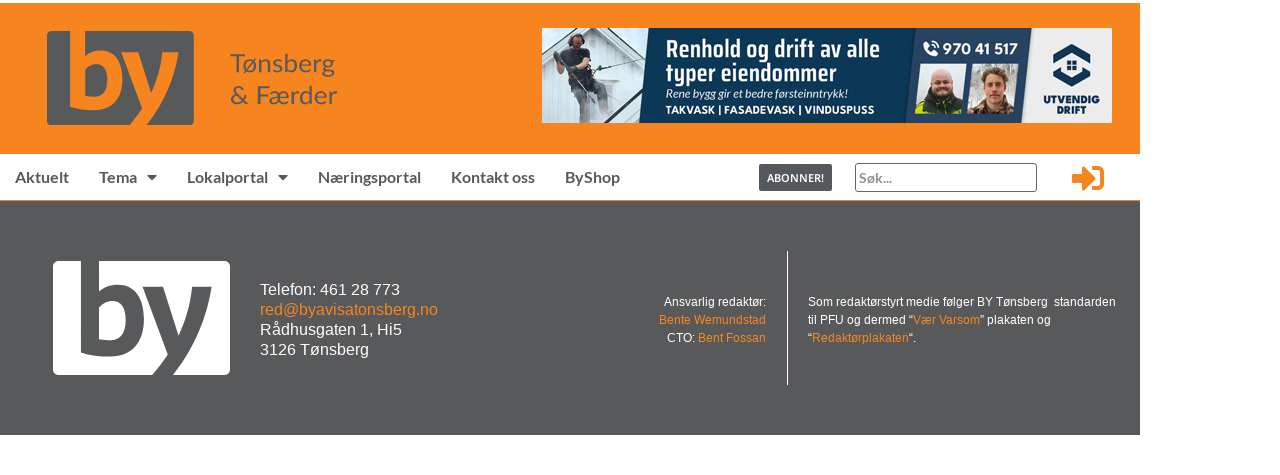

--- FILE ---
content_type: text/html; charset=UTF-8
request_url: https://www.byavisatonsberg.no/lokalguiden/20831-2/
body_size: 28582
content:
<!doctype html>
<html lang="nb-NO" itemscope itemtype="https://schema.org/WebSite">
<head>
	<meta charset="UTF-8">
	<meta name="viewport" content="width=device-width, initial-scale=1">
	<link rel="profile" href="https://gmpg.org/xfn/11">
	<title> - BY Tønsberg</title>
<script id="cookieyes" type="text/javascript" src="https://cdn-cookieyes.com/client_data/353794cc23c8e5f9c369fe88/script.js"></script><meta name="dc.title" content=" - BY Tønsberg">
<meta name="dc.relation" content="https://www.byavisatonsberg.no/lokalguiden/20831-2/">
<meta name="dc.source" content="https://www.byavisatonsberg.no/">
<meta name="dc.language" content="nb_NO">
<meta name="robots" content="index, follow, max-snippet:-1, max-image-preview:large, max-video-preview:-1">
<link rel="canonical" href="https://www.byavisatonsberg.no/lokalguiden/20831-2/">
<meta property="og:url" content="https://www.byavisatonsberg.no/lokalguiden/20831-2/">
<meta property="og:site_name" content="BY Tønsberg">
<meta property="og:locale" content="nb_NO">
<meta property="og:type" content="article">
<meta property="article:author" content="https://www.facebook.com/profile.php?id=61556814532457">
<meta property="article:publisher" content="https://www.facebook.com/profile.php?id=61556814532457">
<meta property="og:title" content=" - BY Tønsberg">
<meta property="fb:pages" content="">
<meta property="fb:admins" content="">
<meta property="fb:app_id" content="">
<meta name="twitter:card" content="summary">
<meta name="twitter:title" content=" - BY Tønsberg">
<link rel="alternate" type="application/rss+xml" title="BY Tønsberg &raquo; strøm" href="https://www.byavisatonsberg.no/feed/" />
<link rel="alternate" type="application/rss+xml" title="BY Tønsberg &raquo; kommentarstrøm" href="https://www.byavisatonsberg.no/comments/feed/" />
<link rel="alternate" title="oEmbed (JSON)" type="application/json+oembed" href="https://www.byavisatonsberg.no/wp-json/oembed/1.0/embed?url=https%3A%2F%2Fwww.byavisatonsberg.no%2Flokalguiden%2F20831-2%2F" />
<link rel="alternate" title="oEmbed (XML)" type="text/xml+oembed" href="https://www.byavisatonsberg.no/wp-json/oembed/1.0/embed?url=https%3A%2F%2Fwww.byavisatonsberg.no%2Flokalguiden%2F20831-2%2F&#038;format=xml" />
<!-- www.byavisatonsberg.no is managing ads with Advanced Ads 2.0.16 – https://wpadvancedads.com/ --><script id="byavi-ready">
			window.advanced_ads_ready=function(e,a){a=a||"complete";var d=function(e){return"interactive"===a?"loading"!==e:"complete"===e};d(document.readyState)?e():document.addEventListener("readystatechange",(function(a){d(a.target.readyState)&&e()}),{once:"interactive"===a})},window.advanced_ads_ready_queue=window.advanced_ads_ready_queue||[];		</script>
		<style id='wp-img-auto-sizes-contain-inline-css'>
img:is([sizes=auto i],[sizes^="auto," i]){contain-intrinsic-size:3000px 1500px}
/*# sourceURL=wp-img-auto-sizes-contain-inline-css */
</style>
<style id='wp-emoji-styles-inline-css'>

	img.wp-smiley, img.emoji {
		display: inline !important;
		border: none !important;
		box-shadow: none !important;
		height: 1em !important;
		width: 1em !important;
		margin: 0 0.07em !important;
		vertical-align: -0.1em !important;
		background: none !important;
		padding: 0 !important;
	}
/*# sourceURL=wp-emoji-styles-inline-css */
</style>
<link rel='stylesheet' id='wp-block-library-css' href='https://www.byavisatonsberg.no/wp-includes/css/dist/block-library/style.min.css?ver=6.9' media='all' />
<link rel='stylesheet' id='wc-memberships-blocks-css' href='https://www.byavisatonsberg.no/wp-content/plugins/woocommerce-memberships/assets/css/blocks/wc-memberships-blocks.min.css?ver=1.27.5' media='all' />
<link rel='stylesheet' id='jet-engine-frontend-css' href='https://www.byavisatonsberg.no/wp-content/plugins/jet-engine/assets/css/frontend.css?ver=3.8.3' media='all' />
<style id='wpseopress-local-business-style-inline-css'>
span.wp-block-wpseopress-local-business-field{margin-right:8px}

/*# sourceURL=https://www.byavisatonsberg.no/wp-content/plugins/wp-seopress-pro/public/editor/blocks/local-business/style-index.css */
</style>
<style id='wpseopress-table-of-contents-style-inline-css'>
.wp-block-wpseopress-table-of-contents li.active>a{font-weight:bold}

/*# sourceURL=https://www.byavisatonsberg.no/wp-content/plugins/wp-seopress-pro/public/editor/blocks/table-of-contents/style-index.css */
</style>
<style id='global-styles-inline-css'>
:root{--wp--preset--aspect-ratio--square: 1;--wp--preset--aspect-ratio--4-3: 4/3;--wp--preset--aspect-ratio--3-4: 3/4;--wp--preset--aspect-ratio--3-2: 3/2;--wp--preset--aspect-ratio--2-3: 2/3;--wp--preset--aspect-ratio--16-9: 16/9;--wp--preset--aspect-ratio--9-16: 9/16;--wp--preset--color--black: #000000;--wp--preset--color--cyan-bluish-gray: #abb8c3;--wp--preset--color--white: #ffffff;--wp--preset--color--pale-pink: #f78da7;--wp--preset--color--vivid-red: #cf2e2e;--wp--preset--color--luminous-vivid-orange: #ff6900;--wp--preset--color--luminous-vivid-amber: #fcb900;--wp--preset--color--light-green-cyan: #7bdcb5;--wp--preset--color--vivid-green-cyan: #00d084;--wp--preset--color--pale-cyan-blue: #8ed1fc;--wp--preset--color--vivid-cyan-blue: #0693e3;--wp--preset--color--vivid-purple: #9b51e0;--wp--preset--gradient--vivid-cyan-blue-to-vivid-purple: linear-gradient(135deg,rgb(6,147,227) 0%,rgb(155,81,224) 100%);--wp--preset--gradient--light-green-cyan-to-vivid-green-cyan: linear-gradient(135deg,rgb(122,220,180) 0%,rgb(0,208,130) 100%);--wp--preset--gradient--luminous-vivid-amber-to-luminous-vivid-orange: linear-gradient(135deg,rgb(252,185,0) 0%,rgb(255,105,0) 100%);--wp--preset--gradient--luminous-vivid-orange-to-vivid-red: linear-gradient(135deg,rgb(255,105,0) 0%,rgb(207,46,46) 100%);--wp--preset--gradient--very-light-gray-to-cyan-bluish-gray: linear-gradient(135deg,rgb(238,238,238) 0%,rgb(169,184,195) 100%);--wp--preset--gradient--cool-to-warm-spectrum: linear-gradient(135deg,rgb(74,234,220) 0%,rgb(151,120,209) 20%,rgb(207,42,186) 40%,rgb(238,44,130) 60%,rgb(251,105,98) 80%,rgb(254,248,76) 100%);--wp--preset--gradient--blush-light-purple: linear-gradient(135deg,rgb(255,206,236) 0%,rgb(152,150,240) 100%);--wp--preset--gradient--blush-bordeaux: linear-gradient(135deg,rgb(254,205,165) 0%,rgb(254,45,45) 50%,rgb(107,0,62) 100%);--wp--preset--gradient--luminous-dusk: linear-gradient(135deg,rgb(255,203,112) 0%,rgb(199,81,192) 50%,rgb(65,88,208) 100%);--wp--preset--gradient--pale-ocean: linear-gradient(135deg,rgb(255,245,203) 0%,rgb(182,227,212) 50%,rgb(51,167,181) 100%);--wp--preset--gradient--electric-grass: linear-gradient(135deg,rgb(202,248,128) 0%,rgb(113,206,126) 100%);--wp--preset--gradient--midnight: linear-gradient(135deg,rgb(2,3,129) 0%,rgb(40,116,252) 100%);--wp--preset--font-size--small: 13px;--wp--preset--font-size--medium: 20px;--wp--preset--font-size--large: 36px;--wp--preset--font-size--x-large: 42px;--wp--preset--spacing--20: 0.44rem;--wp--preset--spacing--30: 0.67rem;--wp--preset--spacing--40: 1rem;--wp--preset--spacing--50: 1.5rem;--wp--preset--spacing--60: 2.25rem;--wp--preset--spacing--70: 3.38rem;--wp--preset--spacing--80: 5.06rem;--wp--preset--shadow--natural: 6px 6px 9px rgba(0, 0, 0, 0.2);--wp--preset--shadow--deep: 12px 12px 50px rgba(0, 0, 0, 0.4);--wp--preset--shadow--sharp: 6px 6px 0px rgba(0, 0, 0, 0.2);--wp--preset--shadow--outlined: 6px 6px 0px -3px rgb(255, 255, 255), 6px 6px rgb(0, 0, 0);--wp--preset--shadow--crisp: 6px 6px 0px rgb(0, 0, 0);}:root { --wp--style--global--content-size: 800px;--wp--style--global--wide-size: 1200px; }:where(body) { margin: 0; }.wp-site-blocks > .alignleft { float: left; margin-right: 2em; }.wp-site-blocks > .alignright { float: right; margin-left: 2em; }.wp-site-blocks > .aligncenter { justify-content: center; margin-left: auto; margin-right: auto; }:where(.wp-site-blocks) > * { margin-block-start: 24px; margin-block-end: 0; }:where(.wp-site-blocks) > :first-child { margin-block-start: 0; }:where(.wp-site-blocks) > :last-child { margin-block-end: 0; }:root { --wp--style--block-gap: 24px; }:root :where(.is-layout-flow) > :first-child{margin-block-start: 0;}:root :where(.is-layout-flow) > :last-child{margin-block-end: 0;}:root :where(.is-layout-flow) > *{margin-block-start: 24px;margin-block-end: 0;}:root :where(.is-layout-constrained) > :first-child{margin-block-start: 0;}:root :where(.is-layout-constrained) > :last-child{margin-block-end: 0;}:root :where(.is-layout-constrained) > *{margin-block-start: 24px;margin-block-end: 0;}:root :where(.is-layout-flex){gap: 24px;}:root :where(.is-layout-grid){gap: 24px;}.is-layout-flow > .alignleft{float: left;margin-inline-start: 0;margin-inline-end: 2em;}.is-layout-flow > .alignright{float: right;margin-inline-start: 2em;margin-inline-end: 0;}.is-layout-flow > .aligncenter{margin-left: auto !important;margin-right: auto !important;}.is-layout-constrained > .alignleft{float: left;margin-inline-start: 0;margin-inline-end: 2em;}.is-layout-constrained > .alignright{float: right;margin-inline-start: 2em;margin-inline-end: 0;}.is-layout-constrained > .aligncenter{margin-left: auto !important;margin-right: auto !important;}.is-layout-constrained > :where(:not(.alignleft):not(.alignright):not(.alignfull)){max-width: var(--wp--style--global--content-size);margin-left: auto !important;margin-right: auto !important;}.is-layout-constrained > .alignwide{max-width: var(--wp--style--global--wide-size);}body .is-layout-flex{display: flex;}.is-layout-flex{flex-wrap: wrap;align-items: center;}.is-layout-flex > :is(*, div){margin: 0;}body .is-layout-grid{display: grid;}.is-layout-grid > :is(*, div){margin: 0;}body{padding-top: 0px;padding-right: 0px;padding-bottom: 0px;padding-left: 0px;}a:where(:not(.wp-element-button)){text-decoration: underline;}:root :where(.wp-element-button, .wp-block-button__link){background-color: #32373c;border-width: 0;color: #fff;font-family: inherit;font-size: inherit;font-style: inherit;font-weight: inherit;letter-spacing: inherit;line-height: inherit;padding-top: calc(0.667em + 2px);padding-right: calc(1.333em + 2px);padding-bottom: calc(0.667em + 2px);padding-left: calc(1.333em + 2px);text-decoration: none;text-transform: inherit;}.has-black-color{color: var(--wp--preset--color--black) !important;}.has-cyan-bluish-gray-color{color: var(--wp--preset--color--cyan-bluish-gray) !important;}.has-white-color{color: var(--wp--preset--color--white) !important;}.has-pale-pink-color{color: var(--wp--preset--color--pale-pink) !important;}.has-vivid-red-color{color: var(--wp--preset--color--vivid-red) !important;}.has-luminous-vivid-orange-color{color: var(--wp--preset--color--luminous-vivid-orange) !important;}.has-luminous-vivid-amber-color{color: var(--wp--preset--color--luminous-vivid-amber) !important;}.has-light-green-cyan-color{color: var(--wp--preset--color--light-green-cyan) !important;}.has-vivid-green-cyan-color{color: var(--wp--preset--color--vivid-green-cyan) !important;}.has-pale-cyan-blue-color{color: var(--wp--preset--color--pale-cyan-blue) !important;}.has-vivid-cyan-blue-color{color: var(--wp--preset--color--vivid-cyan-blue) !important;}.has-vivid-purple-color{color: var(--wp--preset--color--vivid-purple) !important;}.has-black-background-color{background-color: var(--wp--preset--color--black) !important;}.has-cyan-bluish-gray-background-color{background-color: var(--wp--preset--color--cyan-bluish-gray) !important;}.has-white-background-color{background-color: var(--wp--preset--color--white) !important;}.has-pale-pink-background-color{background-color: var(--wp--preset--color--pale-pink) !important;}.has-vivid-red-background-color{background-color: var(--wp--preset--color--vivid-red) !important;}.has-luminous-vivid-orange-background-color{background-color: var(--wp--preset--color--luminous-vivid-orange) !important;}.has-luminous-vivid-amber-background-color{background-color: var(--wp--preset--color--luminous-vivid-amber) !important;}.has-light-green-cyan-background-color{background-color: var(--wp--preset--color--light-green-cyan) !important;}.has-vivid-green-cyan-background-color{background-color: var(--wp--preset--color--vivid-green-cyan) !important;}.has-pale-cyan-blue-background-color{background-color: var(--wp--preset--color--pale-cyan-blue) !important;}.has-vivid-cyan-blue-background-color{background-color: var(--wp--preset--color--vivid-cyan-blue) !important;}.has-vivid-purple-background-color{background-color: var(--wp--preset--color--vivid-purple) !important;}.has-black-border-color{border-color: var(--wp--preset--color--black) !important;}.has-cyan-bluish-gray-border-color{border-color: var(--wp--preset--color--cyan-bluish-gray) !important;}.has-white-border-color{border-color: var(--wp--preset--color--white) !important;}.has-pale-pink-border-color{border-color: var(--wp--preset--color--pale-pink) !important;}.has-vivid-red-border-color{border-color: var(--wp--preset--color--vivid-red) !important;}.has-luminous-vivid-orange-border-color{border-color: var(--wp--preset--color--luminous-vivid-orange) !important;}.has-luminous-vivid-amber-border-color{border-color: var(--wp--preset--color--luminous-vivid-amber) !important;}.has-light-green-cyan-border-color{border-color: var(--wp--preset--color--light-green-cyan) !important;}.has-vivid-green-cyan-border-color{border-color: var(--wp--preset--color--vivid-green-cyan) !important;}.has-pale-cyan-blue-border-color{border-color: var(--wp--preset--color--pale-cyan-blue) !important;}.has-vivid-cyan-blue-border-color{border-color: var(--wp--preset--color--vivid-cyan-blue) !important;}.has-vivid-purple-border-color{border-color: var(--wp--preset--color--vivid-purple) !important;}.has-vivid-cyan-blue-to-vivid-purple-gradient-background{background: var(--wp--preset--gradient--vivid-cyan-blue-to-vivid-purple) !important;}.has-light-green-cyan-to-vivid-green-cyan-gradient-background{background: var(--wp--preset--gradient--light-green-cyan-to-vivid-green-cyan) !important;}.has-luminous-vivid-amber-to-luminous-vivid-orange-gradient-background{background: var(--wp--preset--gradient--luminous-vivid-amber-to-luminous-vivid-orange) !important;}.has-luminous-vivid-orange-to-vivid-red-gradient-background{background: var(--wp--preset--gradient--luminous-vivid-orange-to-vivid-red) !important;}.has-very-light-gray-to-cyan-bluish-gray-gradient-background{background: var(--wp--preset--gradient--very-light-gray-to-cyan-bluish-gray) !important;}.has-cool-to-warm-spectrum-gradient-background{background: var(--wp--preset--gradient--cool-to-warm-spectrum) !important;}.has-blush-light-purple-gradient-background{background: var(--wp--preset--gradient--blush-light-purple) !important;}.has-blush-bordeaux-gradient-background{background: var(--wp--preset--gradient--blush-bordeaux) !important;}.has-luminous-dusk-gradient-background{background: var(--wp--preset--gradient--luminous-dusk) !important;}.has-pale-ocean-gradient-background{background: var(--wp--preset--gradient--pale-ocean) !important;}.has-electric-grass-gradient-background{background: var(--wp--preset--gradient--electric-grass) !important;}.has-midnight-gradient-background{background: var(--wp--preset--gradient--midnight) !important;}.has-small-font-size{font-size: var(--wp--preset--font-size--small) !important;}.has-medium-font-size{font-size: var(--wp--preset--font-size--medium) !important;}.has-large-font-size{font-size: var(--wp--preset--font-size--large) !important;}.has-x-large-font-size{font-size: var(--wp--preset--font-size--x-large) !important;}
:root :where(.wp-block-pullquote){font-size: 1.5em;line-height: 1.6;}
/*# sourceURL=global-styles-inline-css */
</style>
<link rel='stylesheet' id='woocommerce-layout-css' href='https://www.byavisatonsberg.no/wp-content/plugins/woocommerce/assets/css/woocommerce-layout.css?ver=10.4.3' media='all' />
<link rel='stylesheet' id='woocommerce-smallscreen-css' href='https://www.byavisatonsberg.no/wp-content/plugins/woocommerce/assets/css/woocommerce-smallscreen.css?ver=10.4.3' media='only screen and (max-width: 768px)' />
<link rel='stylesheet' id='woocommerce-general-css' href='https://www.byavisatonsberg.no/wp-content/plugins/woocommerce/assets/css/woocommerce.css?ver=10.4.3' media='all' />
<style id='woocommerce-inline-inline-css'>
.woocommerce form .form-row .required { visibility: visible; }
/*# sourceURL=woocommerce-inline-inline-css */
</style>
<link rel='stylesheet' id='wpuf-layout1-css' href='https://www.byavisatonsberg.no/wp-content/plugins/wp-user-frontend/assets/css/frontend-form/layout1.css?ver=4.2.8' media='all' />
<link rel='stylesheet' id='wpuf-frontend-forms-css' href='https://www.byavisatonsberg.no/wp-content/plugins/wp-user-frontend/assets/css/frontend-forms.css?ver=4.2.8' media='all' />
<link rel='stylesheet' id='wpuf-sweetalert2-css' href='https://www.byavisatonsberg.no/wp-content/plugins/wp-user-frontend/assets/vendor/sweetalert2/sweetalert2.css?ver=11.4.8' media='all' />
<link rel='stylesheet' id='wpuf-jquery-ui-css' href='https://www.byavisatonsberg.no/wp-content/plugins/wp-user-frontend/assets/css/jquery-ui-1.9.1.custom.css?ver=1.9.1' media='all' />
<link rel='stylesheet' id='wc-memberships-frontend-css' href='https://www.byavisatonsberg.no/wp-content/plugins/woocommerce-memberships/assets/css/frontend/wc-memberships-frontend.min.css?ver=1.27.5' media='all' />
<link rel='stylesheet' id='hello-elementor-css' href='https://www.byavisatonsberg.no/wp-content/themes/hello-elementor/assets/css/reset.css?ver=3.4.5' media='all' />
<link rel='stylesheet' id='hello-elementor-theme-style-css' href='https://www.byavisatonsberg.no/wp-content/themes/hello-elementor/assets/css/theme.css?ver=3.4.5' media='all' />
<link rel='stylesheet' id='hello-elementor-header-footer-css' href='https://www.byavisatonsberg.no/wp-content/themes/hello-elementor/assets/css/header-footer.css?ver=3.4.5' media='all' />
<link rel='stylesheet' id='elementor-frontend-css' href='https://www.byavisatonsberg.no/wp-content/plugins/elementor/assets/css/frontend.min.css?ver=3.34.4' media='all' />
<link rel='stylesheet' id='elementor-post-3614-css' href='https://www.byavisatonsberg.no/wp-content/uploads/elementor/css/post-3614.css?ver=1769819408' media='all' />
<link rel='stylesheet' id='jet-fb-option-field-select-css' href='https://www.byavisatonsberg.no/wp-content/plugins/jetformbuilder/modules/option-field/assets/build/select.css?ver=0edd78a6f12e2b918b82' media='all' />
<link rel='stylesheet' id='jet-fb-option-field-checkbox-css' href='https://www.byavisatonsberg.no/wp-content/plugins/jetformbuilder/modules/option-field/assets/build/checkbox.css?ver=6e25adbbae5a5d1bb65e' media='all' />
<link rel='stylesheet' id='jet-fb-option-field-radio-css' href='https://www.byavisatonsberg.no/wp-content/plugins/jetformbuilder/modules/option-field/assets/build/radio.css?ver=7c6d0d4d7df91e6bd6a4' media='all' />
<link rel='stylesheet' id='jet-fb-advanced-choices-css' href='https://www.byavisatonsberg.no/wp-content/plugins/jetformbuilder/modules/advanced-choices/assets/build/main.css?ver=ca05550a7cac3b9b55a3' media='all' />
<link rel='stylesheet' id='jet-fb-wysiwyg-css' href='https://www.byavisatonsberg.no/wp-content/plugins/jetformbuilder/modules/wysiwyg/assets/build/wysiwyg.css?ver=5a4d16fb6d7a94700261' media='all' />
<link rel='stylesheet' id='jet-fb-switcher-css' href='https://www.byavisatonsberg.no/wp-content/plugins/jetformbuilder/modules/switcher/assets/build/switcher.css?ver=06c887a8b9195e5a119d' media='all' />
<link rel='stylesheet' id='jet-popup-frontend-css' href='https://www.byavisatonsberg.no/wp-content/plugins/jet-popup/assets/css/jet-popup-frontend.css?ver=2.0.20.3' media='all' />
<link rel='stylesheet' id='widget-heading-css' href='https://www.byavisatonsberg.no/wp-content/plugins/elementor/assets/css/widget-heading.min.css?ver=3.34.4' media='all' />
<link rel='stylesheet' id='widget-image-css' href='https://www.byavisatonsberg.no/wp-content/plugins/elementor/assets/css/widget-image.min.css?ver=3.34.4' media='all' />
<link rel='stylesheet' id='widget-nav-menu-css' href='https://www.byavisatonsberg.no/wp-content/plugins/elementor-pro/assets/css/widget-nav-menu.min.css?ver=3.34.4' media='all' />
<link rel='stylesheet' id='widget-divider-css' href='https://www.byavisatonsberg.no/wp-content/plugins/elementor/assets/css/widget-divider.min.css?ver=3.34.4' media='all' />
<link rel='stylesheet' id='e-animation-pulse-css' href='https://www.byavisatonsberg.no/wp-content/plugins/elementor/assets/lib/animations/styles/e-animation-pulse.min.css?ver=3.34.4' media='all' />
<link rel='stylesheet' id='e-animation-fadeIn-css' href='https://www.byavisatonsberg.no/wp-content/plugins/elementor/assets/lib/animations/styles/fadeIn.min.css?ver=3.34.4' media='all' />
<link rel='stylesheet' id='e-popup-css' href='https://www.byavisatonsberg.no/wp-content/plugins/elementor-pro/assets/css/conditionals/popup.min.css?ver=3.34.4' media='all' />
<link rel='stylesheet' id='elementor-icons-css' href='https://www.byavisatonsberg.no/wp-content/plugins/elementor/assets/lib/eicons/css/elementor-icons.min.css?ver=5.46.0' media='all' />
<link rel='stylesheet' id='elementor-post-3677-css' href='https://www.byavisatonsberg.no/wp-content/uploads/elementor/css/post-3677.css?ver=1769819410' media='all' />
<link rel='stylesheet' id='elementor-post-3714-css' href='https://www.byavisatonsberg.no/wp-content/uploads/elementor/css/post-3714.css?ver=1769819410' media='all' />
<link rel='stylesheet' id='elementor-post-4304-css' href='https://www.byavisatonsberg.no/wp-content/uploads/elementor/css/post-4304.css?ver=1769819410' media='all' />
<link rel='stylesheet' id='vipps-gw-css' href='https://www.byavisatonsberg.no/wp-content/plugins/woo-vipps/payment/css/vipps.css?ver=1769770744' media='all' />
<link rel='stylesheet' id='unslider-css-css' href='https://www.byavisatonsberg.no/wp-content/uploads/171/545/public/assets/css/297.css?ver=2.0.4' media='all' />
<link rel='stylesheet' id='slider-css-css' href='https://www.byavisatonsberg.no/wp-content/uploads/171/545/public/assets/css/60.css?ver=2.0.4' media='all' />
<link rel='stylesheet' id='woo-vipps-recurring-css' href='https://www.byavisatonsberg.no/wp-content/plugins/woo-vipps/recurring/assets/build/main.css?ver=1769770744' media='all' />
<link rel='stylesheet' id='elementor-gf-local-heptaslab-css' href='https://www.byavisatonsberg.no/wp-content/uploads/elementor/google-fonts/css/heptaslab.css?ver=1742236435' media='all' />
<link rel='stylesheet' id='elementor-gf-local-notoserif-css' href='https://www.byavisatonsberg.no/wp-content/uploads/elementor/google-fonts/css/notoserif.css?ver=1742236444' media='all' />
<link rel='stylesheet' id='elementor-gf-local-notosans-css' href='https://www.byavisatonsberg.no/wp-content/uploads/elementor/google-fonts/css/notosans.css?ver=1742236455' media='all' />
<link rel='stylesheet' id='elementor-gf-local-lato-css' href='https://www.byavisatonsberg.no/wp-content/uploads/elementor/google-fonts/css/lato.css?ver=1742236457' media='all' />
<link rel='stylesheet' id='elementor-icons-shared-0-css' href='https://www.byavisatonsberg.no/wp-content/plugins/elementor/assets/lib/font-awesome/css/fontawesome.min.css?ver=5.15.3' media='all' />
<link rel='stylesheet' id='elementor-icons-fa-solid-css' href='https://www.byavisatonsberg.no/wp-content/plugins/elementor/assets/lib/font-awesome/css/solid.min.css?ver=5.15.3' media='all' />
<script src="https://www.byavisatonsberg.no/wp-includes/js/jquery/jquery.min.js?ver=3.7.1" id="jquery-core-js"></script>
<script src="https://www.byavisatonsberg.no/wp-includes/js/jquery/jquery-migrate.min.js?ver=3.4.1" id="jquery-migrate-js"></script>
<script src="https://www.byavisatonsberg.no/wp-content/plugins/woocommerce/assets/js/jquery-blockui/jquery.blockUI.min.js?ver=2.7.0-wc.10.4.3" id="wc-jquery-blockui-js" defer data-wp-strategy="defer"></script>
<script id="wc-add-to-cart-js-extra">
var wc_add_to_cart_params = {"ajax_url":"/wp-admin/admin-ajax.php","wc_ajax_url":"/?wc-ajax=%%endpoint%%","i18n_view_cart":"Vis handlekurv","cart_url":"https://www.byavisatonsberg.no/handlekurv/","is_cart":"","cart_redirect_after_add":"no"};
//# sourceURL=wc-add-to-cart-js-extra
</script>
<script src="https://www.byavisatonsberg.no/wp-content/plugins/woocommerce/assets/js/frontend/add-to-cart.min.js?ver=10.4.3" id="wc-add-to-cart-js" defer data-wp-strategy="defer"></script>
<script src="https://www.byavisatonsberg.no/wp-content/plugins/woocommerce/assets/js/js-cookie/js.cookie.min.js?ver=2.1.4-wc.10.4.3" id="wc-js-cookie-js" defer data-wp-strategy="defer"></script>
<script id="woocommerce-js-extra">
var woocommerce_params = {"ajax_url":"/wp-admin/admin-ajax.php","wc_ajax_url":"/?wc-ajax=%%endpoint%%","i18n_password_show":"Vis passord","i18n_password_hide":"Skjul passord"};
//# sourceURL=woocommerce-js-extra
</script>
<script src="https://www.byavisatonsberg.no/wp-content/plugins/woocommerce/assets/js/frontend/woocommerce.min.js?ver=10.4.3" id="woocommerce-js" defer data-wp-strategy="defer"></script>
<script src="https://www.byavisatonsberg.no/wp-includes/js/clipboard.min.js?ver=2.0.11" id="clipboard-js"></script>
<script src="https://www.byavisatonsberg.no/wp-includes/js/plupload/moxie.min.js?ver=1.3.5.1" id="moxiejs-js"></script>
<script src="https://www.byavisatonsberg.no/wp-includes/js/plupload/plupload.min.js?ver=2.1.9" id="plupload-js"></script>
<script src="https://www.byavisatonsberg.no/wp-includes/js/underscore.min.js?ver=1.13.7" id="underscore-js"></script>
<script src="https://www.byavisatonsberg.no/wp-includes/js/dist/dom-ready.min.js?ver=f77871ff7694fffea381" id="wp-dom-ready-js"></script>
<script src="https://www.byavisatonsberg.no/wp-includes/js/dist/hooks.min.js?ver=dd5603f07f9220ed27f1" id="wp-hooks-js"></script>
<script src="https://www.byavisatonsberg.no/wp-includes/js/dist/i18n.min.js?ver=c26c3dc7bed366793375" id="wp-i18n-js"></script>
<script id="wp-i18n-js-after">
wp.i18n.setLocaleData( { 'text direction\u0004ltr': [ 'ltr' ] } );
//# sourceURL=wp-i18n-js-after
</script>
<script id="wp-a11y-js-translations">
( function( domain, translations ) {
	var localeData = translations.locale_data[ domain ] || translations.locale_data.messages;
	localeData[""].domain = domain;
	wp.i18n.setLocaleData( localeData, domain );
} )( "default", {"translation-revision-date":"2026-01-20 10:02:28+0000","generator":"GlotPress\/4.0.3","domain":"messages","locale_data":{"messages":{"":{"domain":"messages","plural-forms":"nplurals=2; plural=n != 1;","lang":"nb_NO"},"Notifications":["Varsler"]}},"comment":{"reference":"wp-includes\/js\/dist\/a11y.js"}} );
//# sourceURL=wp-a11y-js-translations
</script>
<script src="https://www.byavisatonsberg.no/wp-includes/js/dist/a11y.min.js?ver=cb460b4676c94bd228ed" id="wp-a11y-js"></script>
<script id="plupload-handlers-js-extra">
var pluploadL10n = {"queue_limit_exceeded":"Du har fors\u00f8kt \u00e5 angi for mange filer.","file_exceeds_size_limit":"%s er st\u00f8rre enn den maksimale opplastingsst\u00f8rrelsen p\u00e5 dette nettstedet.","zero_byte_file":"Denne filen er tom. Pr\u00f8v en annen.","invalid_filetype":"Denne filen kan ikke behandles av serveren.","not_an_image":"Denne filen er ikke et bilde. Pr\u00f8v med en annen.","image_memory_exceeded":"Minne overskredet. Pr\u00f8v med en mindre fil.","image_dimensions_exceeded":"Dette er mer enn maksimal st\u00f8rrelse. Pr\u00f8v med en annen.","default_error":"En feil oppstod under opplasting. Pr\u00f8v igjen senere.","missing_upload_url":"Konfigurasjonsfeil.. Kontakt administrator.","upload_limit_exceeded":"Du kan bare laste opp en fil.","http_error":"Uventet svar fra server. Filen kan ha blitt vellykket lastet opp. Sjekk i mediebiblioteket eller last inn siden p\u00e5 nytt.","http_error_image":"Serveren kan ikke behandle bildet. Dette kan skje dersom serveren er opptatt eller den ikke har nok ressurser til \u00e5 fullf\u00f8re oppgaven. \u00c5 laste opp et mindre bilde kan hjelpe. Foresl\u00e5tt maks st\u00f8rrelse er 2560 piksler.","upload_failed":"Opplasting feilet.","big_upload_failed":"Pr\u00f8v \u00e5 laste opp denne filen med %1$snettleserens opplaster%2$s.","big_upload_queued":"%s overstiger maksimal filst\u00f8rrelse for flerfilopplasteren n\u00e5r det brukes i nettleseren din.","io_error":"IO feil.","security_error":"Sikkerhetsfeil.","file_cancelled":"Fil avbrutt.","upload_stopped":"Opplasting stoppet.","dismiss":"Lukk","crunching":"Komprimerer\u2026","deleted":"flyttet til papirkurven.","error_uploading":"\u00ab%s\u00bb ble ikke lastet opp.","unsupported_image":"Dette bildet kan ikke vises i en nettleser. For best resultat, konverter det til JPEG f\u00f8r opplasting.","noneditable_image":"Serveren kan ikke generere responsive bildest\u00f8rrelser for dette bildet. Konverter til JPEG eller PNG f\u00f8r opplasting.","file_url_copied":"Filens URL har blitt kopiert til utklippstavlen"};
//# sourceURL=plupload-handlers-js-extra
</script>
<script src="https://www.byavisatonsberg.no/wp-includes/js/plupload/handlers.min.js?ver=6.9" id="plupload-handlers-js"></script>
<script id="advanced-ads-advanced-js-js-extra">
var advads_options = {"blog_id":"1","privacy":{"enabled":false,"state":"not_needed"}};
//# sourceURL=advanced-ads-advanced-js-js-extra
</script>
<script src="https://www.byavisatonsberg.no/wp-content/uploads/171/446/public/assets/js/387.js?ver=2.0.16" id="advanced-ads-advanced-js-js"></script>

<!-- OG: 3.3.8 -->
<meta property="og:image" content="https://www.byavisatonsberg.no/wp-content/uploads/2022/03/logo_orange.svg"><meta property="og:type" content="article"><meta property="og:locale" content="nb_NO"><meta property="og:site_name" content="BY Tønsberg"><meta property="og:title" content="- BY Tønsberg"><meta property="og:url" content="https://www.byavisatonsberg.no/lokalguiden/20831-2/"><meta property="og:updated_time" content="2023-11-20T14:45:15+01:00">
<meta property="article:published_time" content="2023-11-20T13:45:15+00:00"><meta property="article:modified_time" content="2023-11-20T13:45:15+00:00"><meta property="article:author:first_name" content="Bente"><meta property="article:author:last_name" content="Wemundstad"><meta property="article:author:username" content="Bente Wemundstad">
<meta property="twitter:partner" content="ogwp"><meta property="twitter:card" content="summary"><meta property="twitter:title" content="- BY Tønsberg"><meta property="twitter:url" content="https://www.byavisatonsberg.no/lokalguiden/20831-2/"><meta property="twitter:label1" content="Reading time"><meta property="twitter:data1" content="Less than a minute">
<meta itemprop="image" content="https://www.byavisatonsberg.no/wp-content/uploads/2022/03/logo_orange.svg"><meta itemprop="name" content="- BY Tønsberg"><meta itemprop="datePublished" content="2023-11-20"><meta itemprop="dateModified" content="2023-11-20T13:45:15+00:00">
<meta property="profile:first_name" content="Bente"><meta property="profile:last_name" content="Wemundstad"><meta property="profile:username" content="Bente Wemundstad">
<!-- /OG -->

<link rel="https://api.w.org/" href="https://www.byavisatonsberg.no/wp-json/" /><link rel="alternate" title="JSON" type="application/json" href="https://www.byavisatonsberg.no/wp-json/wp/v2/lokalguiden/20831" /><link rel="EditURI" type="application/rsd+xml" title="RSD" href="https://www.byavisatonsberg.no/xmlrpc.php?rsd" />
<meta name="generator" content="WordPress 6.9" />
<link rel='shortlink' href='https://www.byavisatonsberg.no/?p=20831' />
        <style>

        </style>
        	<noscript><style>.woocommerce-product-gallery{ opacity: 1 !important; }</style></noscript>
	<meta name="generator" content="Elementor 3.34.4; features: additional_custom_breakpoints; settings: css_print_method-external, google_font-enabled, font_display-auto">
		<script type="text/javascript">
			var advadsCfpQueue = [];
			var advadsCfpAd = function( adID ) {
				if ( 'undefined' === typeof advadsProCfp ) {
					advadsCfpQueue.push( adID )
				} else {
					advadsProCfp.addElement( adID )
				}
			}
		</script>
					<style>
				.e-con.e-parent:nth-of-type(n+4):not(.e-lazyloaded):not(.e-no-lazyload),
				.e-con.e-parent:nth-of-type(n+4):not(.e-lazyloaded):not(.e-no-lazyload) * {
					background-image: none !important;
				}
				@media screen and (max-height: 1024px) {
					.e-con.e-parent:nth-of-type(n+3):not(.e-lazyloaded):not(.e-no-lazyload),
					.e-con.e-parent:nth-of-type(n+3):not(.e-lazyloaded):not(.e-no-lazyload) * {
						background-image: none !important;
					}
				}
				@media screen and (max-height: 640px) {
					.e-con.e-parent:nth-of-type(n+2):not(.e-lazyloaded):not(.e-no-lazyload),
					.e-con.e-parent:nth-of-type(n+2):not(.e-lazyloaded):not(.e-no-lazyload) * {
						background-image: none !important;
					}
				}
			</style>
			<link rel="icon" href="https://www.byavisatonsberg.no/wp-content/uploads/2022/03/logo_orange.svg" sizes="32x32" />
<link rel="icon" href="https://www.byavisatonsberg.no/wp-content/uploads/2022/03/logo_orange.svg" sizes="192x192" />
<link rel="apple-touch-icon" href="https://www.byavisatonsberg.no/wp-content/uploads/2022/03/logo_orange.svg" />
<meta name="msapplication-TileImage" content="https://www.byavisatonsberg.no/wp-content/uploads/2022/03/logo_orange.svg" />
</head>
<body class="wp-singular lokalguiden-template-default single single-lokalguiden postid-20831 wp-custom-logo wp-embed-responsive wp-theme-hello-elementor theme-hello-elementor woocommerce-no-js hello-elementor-default elementor-default elementor-kit-3614 aa-prefix-byavi-">


<a class="skip-link screen-reader-text" href="#content">Skip to content</a>

		<header data-elementor-type="header" data-elementor-id="3677" class="elementor elementor-3677 elementor-location-header" data-elementor-post-type="elementor_library">
					<section class="elementor-section elementor-top-section elementor-element elementor-element-759f5b6 elementor-hidden-desktop elementor-hidden-tablet elementor-hidden-mobile elementor-section-boxed elementor-section-height-default elementor-section-height-default" data-id="759f5b6" data-element_type="section" data-settings="{&quot;jet_parallax_layout_list&quot;:[],&quot;background_background&quot;:&quot;classic&quot;}">
						<div class="elementor-container elementor-column-gap-default">
					<div class="elementor-column elementor-col-100 elementor-top-column elementor-element elementor-element-05ff23b" data-id="05ff23b" data-element_type="column" data-settings="{&quot;background_background&quot;:&quot;classic&quot;}">
			<div class="elementor-widget-wrap elementor-element-populated">
						<div class="elementor-element elementor-element-1189bd9 elementor-widget elementor-widget-heading" data-id="1189bd9" data-element_type="widget" data-widget_type="heading.default">
				<div class="elementor-widget-container">
					<div class="elementor-heading-title elementor-size-default"><a href="https://www.byavisatonsberg.no/kasse/?add-to-cart=34265">Sommertilbud i juli: <span style="color:#F6851F"><strong>KUN 1,-</strong></span> for første måned! Klikk her <img src="https://www.byavisatonsberg.no/wp-content/uploads/2025/05/pointer_1.svg" alt="Ikon" style="height: 2em;vertical-align: middle;position: relative;top: -4px"></a></div>				</div>
				</div>
					</div>
		</div>
					</div>
		</section>
				<section class="elementor-section elementor-top-section elementor-element elementor-element-dcdbd65 elementor-section-content-middle elementor-section-boxed elementor-section-height-default elementor-section-height-default" data-id="dcdbd65" data-element_type="section" data-settings="{&quot;background_background&quot;:&quot;classic&quot;,&quot;jet_parallax_layout_list&quot;:[]}">
						<div class="elementor-container elementor-column-gap-default">
					<div class="elementor-column elementor-col-100 elementor-top-column elementor-element elementor-element-3668e21" data-id="3668e21" data-element_type="column" data-settings="{&quot;background_background&quot;:&quot;classic&quot;}">
			<div class="elementor-widget-wrap elementor-element-populated">
						<section class="elementor-section elementor-inner-section elementor-element elementor-element-41056b1 elementor-section-height-min-height elementor-section-boxed elementor-section-height-default" data-id="41056b1" data-element_type="section" data-settings="{&quot;jet_parallax_layout_list&quot;:[],&quot;background_background&quot;:&quot;classic&quot;}">
						<div class="elementor-container elementor-column-gap-default">
					<div class="elementor-column elementor-col-33 elementor-inner-column elementor-element elementor-element-d755b62" data-id="d755b62" data-element_type="column" data-settings="{&quot;background_background&quot;:&quot;classic&quot;}">
			<div class="elementor-widget-wrap elementor-element-populated">
						<div class="elementor-element elementor-element-753df39 elementor-widget elementor-widget-image" data-id="753df39" data-element_type="widget" data-widget_type="image.default">
				<div class="elementor-widget-container">
																<a href="https://www.byavisatonsberg.no">
							<img fetchpriority="high" width="800" height="261" src="https://www.byavisatonsberg.no/wp-content/uploads/2022/04/logo_m_bynavn_h_grey.svg" class="attachment-large size-large wp-image-5207" alt="" />								</a>
															</div>
				</div>
					</div>
		</div>
				<div class="elementor-column elementor-col-33 elementor-inner-column elementor-element elementor-element-e6cf37f" data-id="e6cf37f" data-element_type="column">
			<div class="elementor-widget-wrap">
							</div>
		</div>
				<div class="elementor-column elementor-col-33 elementor-inner-column elementor-element elementor-element-ca4dd0b elementor-hidden-mobile" data-id="ca4dd0b" data-element_type="column">
			<div class="elementor-widget-wrap elementor-element-populated">
						<div class="elementor-element elementor-element-75929f7 elementor-widget__width-initial elementor-widget elementor-widget-shortcode" data-id="75929f7" data-element_type="widget" data-widget_type="shortcode.default">
				<div class="elementor-widget-container">
							<div class="elementor-shortcode"><div id="byavi-slider-2077" class="custom-slider byavi-slider-3603434315 byavi-slider"><ul><li><div data-byavi-trackid="34874" data-byavi-trackbid="1" class="byavi-target" id="byavi-1161879114"><a data-no-instant="1" href="https://utvendigdrift.no/" rel="noopener nofollow" class="a2t-link" target="_blank" aria-label="UtvendigDrift_570x95_3_2_1-nr"><img src="https://www.byavisatonsberg.no/wp-content/uploads/2025/06/UtvendigDrift_570x95_3_2_1-nr.jpg" alt=""  width="570" height="95"   /></a></div></li><li><div data-byavi-trackid="33336" data-byavi-trackbid="1" class="byavi-target" id="byavi-1015694780"><a data-no-instant="1" href="https://www.tonsbergpizza.no/" rel="noopener nofollow" class="a2t-link" target="_blank" aria-label="TonsbergPizza_570x95_1_opt"><img src="https://www.byavisatonsberg.no/wp-content/uploads/2022/04/TonsbergPizza_570x95_1_opt.jpg" alt=""  width="570" height="95"   /></a></div></li><li><div data-byavi-trackid="34767" data-byavi-trackbid="1" class="byavi-target" id="byavi-64140818"><a data-no-instant="1" href="https://kalmarbygg.no/" rel="noopener nofollow" class="a2t-link" target="_blank" aria-label="KalmarBygg_570x95_2_1-nr"><img loading="lazy" src="https://www.byavisatonsberg.no/wp-content/uploads/2025/06/KalmarBygg_570x95_2_1-nr.jpg" alt=""  width="570" height="95"   /></a></div></li></ul></div><script>( window.advanced_ads_ready || jQuery( document ).ready ).call( null, function() {var $byavislider3603434315 = jQuery( ".byavi-slider-3603434315" );$byavislider3603434315.on( "unslider.ready", function() { jQuery( "div.custom-slider ul li" ).css( "display", "block" ); });$byavislider3603434315.unslider({ delay:5000, autoplay:true, nav:false, arrows:false, infinite:true });$byavislider3603434315.on("mouseover", function() {$byavislider3603434315.unslider("stop");}).on("mouseout", function() {$byavislider3603434315.unslider("start");});});</script></div>
						</div>
				</div>
					</div>
		</div>
					</div>
		</section>
					</div>
		</div>
					</div>
		</section>
				<section class="elementor-section elementor-top-section elementor-element elementor-element-ede3169 elementor-section-boxed elementor-section-height-default elementor-section-height-default" data-id="ede3169" data-element_type="section" data-settings="{&quot;jet_parallax_layout_list&quot;:[]}">
						<div class="elementor-container elementor-column-gap-default">
					<div class="elementor-column elementor-col-20 elementor-top-column elementor-element elementor-element-b199bc1" data-id="b199bc1" data-element_type="column" data-settings="{&quot;background_background&quot;:&quot;classic&quot;}">
			<div class="elementor-widget-wrap elementor-element-populated">
						<div class="elementor-element elementor-element-77f15b5 elementor-nav-menu--stretch elementor-nav-menu--dropdown-tablet elementor-nav-menu__text-align-aside elementor-nav-menu--toggle elementor-nav-menu--burger elementor-widget elementor-widget-nav-menu" data-id="77f15b5" data-element_type="widget" data-settings="{&quot;full_width&quot;:&quot;stretch&quot;,&quot;layout&quot;:&quot;horizontal&quot;,&quot;submenu_icon&quot;:{&quot;value&quot;:&quot;&lt;i class=\&quot;fas fa-caret-down\&quot; aria-hidden=\&quot;true\&quot;&gt;&lt;\/i&gt;&quot;,&quot;library&quot;:&quot;fa-solid&quot;},&quot;toggle&quot;:&quot;burger&quot;}" data-widget_type="nav-menu.default">
				<div class="elementor-widget-container">
								<nav aria-label="Meny" class="elementor-nav-menu--main elementor-nav-menu__container elementor-nav-menu--layout-horizontal e--pointer-underline e--animation-fade">
				<ul id="menu-1-77f15b5" class="elementor-nav-menu"><li class="menu-item menu-item-type-post_type menu-item-object-page menu-item-home menu-item-3635"><a href="https://www.byavisatonsberg.no/" class="elementor-item">Aktuelt</a></li>
<li class="menu-item menu-item-type-post_type menu-item-object-page menu-item-has-children menu-item-3638"><a href="https://www.byavisatonsberg.no/tema/" class="elementor-item">Tema</a>
<ul class="sub-menu elementor-nav-menu--dropdown">
	<li class="menu-item menu-item-type-post_type menu-item-object-page menu-item-34135"><a href="https://www.byavisatonsberg.no/bytest/" class="elementor-sub-item">Bytest</a></li>
	<li class="menu-item menu-item-type-post_type menu-item-object-page menu-item-30893"><a href="https://www.byavisatonsberg.no/fikk-du-med-deg-denne/" class="elementor-sub-item">Fikk du med deg denne?</a></li>
	<li class="menu-item menu-item-type-post_type menu-item-object-page menu-item-6122"><a href="https://www.byavisatonsberg.no/kultur/" class="elementor-sub-item">Kultur</a></li>
	<li class="menu-item menu-item-type-post_type menu-item-object-page menu-item-34450"><a href="https://www.byavisatonsberg.no/astrologi/" class="elementor-sub-item">Astrologi</a></li>
	<li class="menu-item menu-item-type-post_type menu-item-object-page menu-item-34449"><a href="https://www.byavisatonsberg.no/tro/" class="elementor-sub-item">Tro</a></li>
	<li class="menu-item menu-item-type-post_type menu-item-object-page menu-item-28216"><a href="https://www.byavisatonsberg.no/idrett/" class="elementor-sub-item">Idrett</a></li>
	<li class="menu-item menu-item-type-post_type menu-item-object-page menu-item-6126"><a href="https://www.byavisatonsberg.no/mat/" class="elementor-sub-item">Mat</a></li>
	<li class="menu-item menu-item-type-post_type menu-item-object-page menu-item-6123"><a href="https://www.byavisatonsberg.no/hus-og-hjem/" class="elementor-sub-item">Hus og hjem</a></li>
	<li class="menu-item menu-item-type-post_type menu-item-object-page menu-item-12838"><a href="https://www.byavisatonsberg.no/helse/" class="elementor-sub-item">Helse</a></li>
	<li class="menu-item menu-item-type-post_type menu-item-object-page menu-item-9809"><a href="https://www.byavisatonsberg.no/kjaeledyr/" class="elementor-sub-item">Kjæledyr</a></li>
	<li class="menu-item menu-item-type-post_type menu-item-object-page menu-item-6124"><a href="https://www.byavisatonsberg.no/bil/" class="elementor-sub-item">Bil</a></li>
	<li class="menu-item menu-item-type-post_type menu-item-object-page menu-item-10407"><a href="https://www.byavisatonsberg.no/friluftsliv/" class="elementor-sub-item">Friluftsliv</a></li>
	<li class="menu-item menu-item-type-post_type menu-item-object-page menu-item-6125"><a href="https://www.byavisatonsberg.no/reiseliv/" class="elementor-sub-item">Reiseliv</a></li>
	<li class="menu-item menu-item-type-post_type menu-item-object-page menu-item-6127"><a href="https://www.byavisatonsberg.no/forbruker/" class="elementor-sub-item">Forbruker</a></li>
	<li class="menu-item menu-item-type-post_type menu-item-object-page menu-item-6128"><a href="https://www.byavisatonsberg.no/arkiv-gamle-byavisa/" class="elementor-sub-item">Arkiv “gamle” Byavisa</a></li>
</ul>
</li>
<li class="menu-item menu-item-type-post_type menu-item-object-page menu-item-has-children menu-item-3636"><a href="https://www.byavisatonsberg.no/lokalportal/" class="elementor-item">Lokalportal</a>
<ul class="sub-menu elementor-nav-menu--dropdown">
	<li class="menu-item menu-item-type-custom menu-item-object-custom menu-item-14048"><a href="#popup-menu-anchor" class="elementor-sub-item elementor-item-anchor">Kart</a></li>
	<li class="menu-item menu-item-type-post_type menu-item-object-page menu-item-4486"><a href="https://www.byavisatonsberg.no/sentrum/" class="elementor-sub-item">Tønsberg sentrum</a></li>
	<li class="menu-item menu-item-type-post_type menu-item-object-page menu-item-4482"><a href="https://www.byavisatonsberg.no/eik/" class="elementor-sub-item">Eik, Slagen og Barkåker</a></li>
	<li class="menu-item menu-item-type-post_type menu-item-object-page menu-item-4481"><a href="https://www.byavisatonsberg.no/tolvsrod/" class="elementor-sub-item">Tolvsrød, Skallevold og Ringshaug</a></li>
	<li class="menu-item menu-item-type-post_type menu-item-object-page menu-item-4477"><a href="https://www.byavisatonsberg.no/vear/" class="elementor-sub-item">Vear, Hogsnes og Melsomvik</a></li>
	<li class="menu-item menu-item-type-post_type menu-item-object-page menu-item-4476"><a href="https://www.byavisatonsberg.no/sem/" class="elementor-sub-item">Sem, Ramnes og Andebu</a></li>
	<li class="menu-item menu-item-type-post_type menu-item-object-page menu-item-4483"><a href="https://www.byavisatonsberg.no/revetal/" class="elementor-sub-item">Re, Revetal og Undrumsdal</a></li>
	<li class="menu-item menu-item-type-post_type menu-item-object-page menu-item-19504"><a href="https://www.byavisatonsberg.no/presterod-og-husvik/" class="elementor-sub-item">Presterød og Husvik</a></li>
	<li class="menu-item menu-item-type-post_type menu-item-object-page menu-item-4480"><a href="https://www.byavisatonsberg.no/notteroy/" class="elementor-sub-item">Nøtterøy</a></li>
	<li class="menu-item menu-item-type-post_type menu-item-object-page menu-item-4479"><a href="https://www.byavisatonsberg.no/tjome/" class="elementor-sub-item">Tjøme</a></li>
	<li class="menu-item menu-item-type-post_type menu-item-object-page menu-item-4478"><a href="https://www.byavisatonsberg.no/hvasser/" class="elementor-sub-item">Hvasser</a></li>
</ul>
</li>
<li class="menu-item menu-item-type-post_type menu-item-object-page menu-item-3637"><a href="https://www.byavisatonsberg.no/naeringsportal/" class="elementor-item">Næringsportal</a></li>
<li class="menu-item menu-item-type-post_type menu-item-object-page menu-item-3639"><a href="https://www.byavisatonsberg.no/kontakt-oss/" class="elementor-item">Kontakt oss</a></li>
<li class="menu-item menu-item-type-custom menu-item-object-custom menu-item-22195"><a target="_blank" href="https://bytonsberg.shop/" class="elementor-item">ByShop</a></li>
</ul>			</nav>
					<div class="elementor-menu-toggle" role="button" tabindex="0" aria-label="Menu Toggle" aria-expanded="false">
			<i aria-hidden="true" role="presentation" class="elementor-menu-toggle__icon--open eicon-menu-bar"></i><i aria-hidden="true" role="presentation" class="elementor-menu-toggle__icon--close eicon-close"></i>		</div>
					<nav class="elementor-nav-menu--dropdown elementor-nav-menu__container" aria-hidden="true">
				<ul id="menu-2-77f15b5" class="elementor-nav-menu"><li class="menu-item menu-item-type-post_type menu-item-object-page menu-item-home menu-item-3635"><a href="https://www.byavisatonsberg.no/" class="elementor-item" tabindex="-1">Aktuelt</a></li>
<li class="menu-item menu-item-type-post_type menu-item-object-page menu-item-has-children menu-item-3638"><a href="https://www.byavisatonsberg.no/tema/" class="elementor-item" tabindex="-1">Tema</a>
<ul class="sub-menu elementor-nav-menu--dropdown">
	<li class="menu-item menu-item-type-post_type menu-item-object-page menu-item-34135"><a href="https://www.byavisatonsberg.no/bytest/" class="elementor-sub-item" tabindex="-1">Bytest</a></li>
	<li class="menu-item menu-item-type-post_type menu-item-object-page menu-item-30893"><a href="https://www.byavisatonsberg.no/fikk-du-med-deg-denne/" class="elementor-sub-item" tabindex="-1">Fikk du med deg denne?</a></li>
	<li class="menu-item menu-item-type-post_type menu-item-object-page menu-item-6122"><a href="https://www.byavisatonsberg.no/kultur/" class="elementor-sub-item" tabindex="-1">Kultur</a></li>
	<li class="menu-item menu-item-type-post_type menu-item-object-page menu-item-34450"><a href="https://www.byavisatonsberg.no/astrologi/" class="elementor-sub-item" tabindex="-1">Astrologi</a></li>
	<li class="menu-item menu-item-type-post_type menu-item-object-page menu-item-34449"><a href="https://www.byavisatonsberg.no/tro/" class="elementor-sub-item" tabindex="-1">Tro</a></li>
	<li class="menu-item menu-item-type-post_type menu-item-object-page menu-item-28216"><a href="https://www.byavisatonsberg.no/idrett/" class="elementor-sub-item" tabindex="-1">Idrett</a></li>
	<li class="menu-item menu-item-type-post_type menu-item-object-page menu-item-6126"><a href="https://www.byavisatonsberg.no/mat/" class="elementor-sub-item" tabindex="-1">Mat</a></li>
	<li class="menu-item menu-item-type-post_type menu-item-object-page menu-item-6123"><a href="https://www.byavisatonsberg.no/hus-og-hjem/" class="elementor-sub-item" tabindex="-1">Hus og hjem</a></li>
	<li class="menu-item menu-item-type-post_type menu-item-object-page menu-item-12838"><a href="https://www.byavisatonsberg.no/helse/" class="elementor-sub-item" tabindex="-1">Helse</a></li>
	<li class="menu-item menu-item-type-post_type menu-item-object-page menu-item-9809"><a href="https://www.byavisatonsberg.no/kjaeledyr/" class="elementor-sub-item" tabindex="-1">Kjæledyr</a></li>
	<li class="menu-item menu-item-type-post_type menu-item-object-page menu-item-6124"><a href="https://www.byavisatonsberg.no/bil/" class="elementor-sub-item" tabindex="-1">Bil</a></li>
	<li class="menu-item menu-item-type-post_type menu-item-object-page menu-item-10407"><a href="https://www.byavisatonsberg.no/friluftsliv/" class="elementor-sub-item" tabindex="-1">Friluftsliv</a></li>
	<li class="menu-item menu-item-type-post_type menu-item-object-page menu-item-6125"><a href="https://www.byavisatonsberg.no/reiseliv/" class="elementor-sub-item" tabindex="-1">Reiseliv</a></li>
	<li class="menu-item menu-item-type-post_type menu-item-object-page menu-item-6127"><a href="https://www.byavisatonsberg.no/forbruker/" class="elementor-sub-item" tabindex="-1">Forbruker</a></li>
	<li class="menu-item menu-item-type-post_type menu-item-object-page menu-item-6128"><a href="https://www.byavisatonsberg.no/arkiv-gamle-byavisa/" class="elementor-sub-item" tabindex="-1">Arkiv “gamle” Byavisa</a></li>
</ul>
</li>
<li class="menu-item menu-item-type-post_type menu-item-object-page menu-item-has-children menu-item-3636"><a href="https://www.byavisatonsberg.no/lokalportal/" class="elementor-item" tabindex="-1">Lokalportal</a>
<ul class="sub-menu elementor-nav-menu--dropdown">
	<li class="menu-item menu-item-type-custom menu-item-object-custom menu-item-14048"><a href="#popup-menu-anchor" class="elementor-sub-item elementor-item-anchor" tabindex="-1">Kart</a></li>
	<li class="menu-item menu-item-type-post_type menu-item-object-page menu-item-4486"><a href="https://www.byavisatonsberg.no/sentrum/" class="elementor-sub-item" tabindex="-1">Tønsberg sentrum</a></li>
	<li class="menu-item menu-item-type-post_type menu-item-object-page menu-item-4482"><a href="https://www.byavisatonsberg.no/eik/" class="elementor-sub-item" tabindex="-1">Eik, Slagen og Barkåker</a></li>
	<li class="menu-item menu-item-type-post_type menu-item-object-page menu-item-4481"><a href="https://www.byavisatonsberg.no/tolvsrod/" class="elementor-sub-item" tabindex="-1">Tolvsrød, Skallevold og Ringshaug</a></li>
	<li class="menu-item menu-item-type-post_type menu-item-object-page menu-item-4477"><a href="https://www.byavisatonsberg.no/vear/" class="elementor-sub-item" tabindex="-1">Vear, Hogsnes og Melsomvik</a></li>
	<li class="menu-item menu-item-type-post_type menu-item-object-page menu-item-4476"><a href="https://www.byavisatonsberg.no/sem/" class="elementor-sub-item" tabindex="-1">Sem, Ramnes og Andebu</a></li>
	<li class="menu-item menu-item-type-post_type menu-item-object-page menu-item-4483"><a href="https://www.byavisatonsberg.no/revetal/" class="elementor-sub-item" tabindex="-1">Re, Revetal og Undrumsdal</a></li>
	<li class="menu-item menu-item-type-post_type menu-item-object-page menu-item-19504"><a href="https://www.byavisatonsberg.no/presterod-og-husvik/" class="elementor-sub-item" tabindex="-1">Presterød og Husvik</a></li>
	<li class="menu-item menu-item-type-post_type menu-item-object-page menu-item-4480"><a href="https://www.byavisatonsberg.no/notteroy/" class="elementor-sub-item" tabindex="-1">Nøtterøy</a></li>
	<li class="menu-item menu-item-type-post_type menu-item-object-page menu-item-4479"><a href="https://www.byavisatonsberg.no/tjome/" class="elementor-sub-item" tabindex="-1">Tjøme</a></li>
	<li class="menu-item menu-item-type-post_type menu-item-object-page menu-item-4478"><a href="https://www.byavisatonsberg.no/hvasser/" class="elementor-sub-item" tabindex="-1">Hvasser</a></li>
</ul>
</li>
<li class="menu-item menu-item-type-post_type menu-item-object-page menu-item-3637"><a href="https://www.byavisatonsberg.no/naeringsportal/" class="elementor-item" tabindex="-1">Næringsportal</a></li>
<li class="menu-item menu-item-type-post_type menu-item-object-page menu-item-3639"><a href="https://www.byavisatonsberg.no/kontakt-oss/" class="elementor-item" tabindex="-1">Kontakt oss</a></li>
<li class="menu-item menu-item-type-custom menu-item-object-custom menu-item-22195"><a target="_blank" href="https://bytonsberg.shop/" class="elementor-item" tabindex="-1">ByShop</a></li>
</ul>			</nav>
						</div>
				</div>
					</div>
		</div>
				<div class="elementor-column elementor-col-20 elementor-top-column elementor-element elementor-element-2c97165" data-id="2c97165" data-element_type="column">
			<div class="elementor-widget-wrap elementor-element-populated">
						<div class="elementor-element elementor-element-e3dcc14 elementor-widget__width-auto jedv-enabled--yes elementor-widget elementor-widget-button" data-id="e3dcc14" data-element_type="widget" data-widget_type="button.default">
				<div class="elementor-widget-container">
									<div class="elementor-button-wrapper">
					<a class="elementor-button elementor-button-link elementor-size-xs" href="https://www.byavisatonsberg.no/abonnement/" target="_blank" id="abonner">
						<span class="elementor-button-content-wrapper">
									<span class="elementor-button-text">ABONNER!</span>
					</span>
					</a>
				</div>
								</div>
				</div>
					</div>
		</div>
				<div class="elementor-column elementor-col-20 elementor-top-column elementor-element elementor-element-ca0c590" data-id="ca0c590" data-element_type="column">
			<div class="elementor-widget-wrap elementor-element-populated">
						<div class="elementor-element elementor-element-38037d9 elementor-widget-divider--view-line elementor-widget elementor-widget-divider" data-id="38037d9" data-element_type="widget" data-widget_type="divider.default">
				<div class="elementor-widget-container">
							<div class="elementor-divider">
			<span class="elementor-divider-separator">
						</span>
		</div>
						</div>
				</div>
					</div>
		</div>
				<div class="elementor-column elementor-col-20 elementor-top-column elementor-element elementor-element-3a1f66c" data-id="3a1f66c" data-element_type="column">
			<div class="elementor-widget-wrap elementor-element-populated">
						<div class="elementor-element elementor-element-ea97257 elementor-widget elementor-widget-ucaddon_ajax_search" data-id="ea97257" data-element_type="widget" data-widget_type="ucaddon_ajax_search.default">
				<div class="elementor-widget-container">
					
<!-- start AJAX Search -->

<style>/* widget: AJAX Search */

#uc_ajax_search_elementor_ea97257.uc-ajax-search-wrapper{
	
    position:relative;
    display:flex;
    width:100%;
}


#uc_ajax_search_elementor_ea97257 .uc-ajax-search__suggested, #uc_ajax_search_elementor_ea97257 .uc-ajax-search__suggested-wrapper
{
  display:flex;
  flex-wrap: wrap;
  align-items:center;
}

#uc_ajax_search_elementor_ea97257 .uc-ajax-search__title
{
  display:block;
}
#uc_ajax_search_elementor_ea97257 .uc-ajax-search-wrapper-inside
{
  width:100%;
}

#uc_ajax_search_elementor_ea97257.uc-ajax-search-wrapper span{
}

#uc_ajax_search_elementor_ea97257.uc-ajax-search-wrapper input{
  width:100%;
}


#uc_ajax_search_elementor_ea97257 .uc-ajax-search__input-wrapper-inner
{
  position:relative;
  flex-grow:1;
}

#uc_ajax_search_elementor_ea97257 .uc-ajax-search__items{
	position:absolute;
    left:0px;
    width:100%;
  	z-index:999999;
    overflow:hidden;
}

#uc_ajax_search_elementor_ea97257 .uc-search-item__link{
	display:flex;
    align-items:center;
    gap:10px;
}

#uc_ajax_search_elementor_ea97257 .uc-search-item__link-title{
  display:block;
}

#uc_ajax_search_elementor_ea97257 .uc-search-item__link-title b.uc-capitalized,
#uc_ajax_search_elementor_ea97257 .uc-search-item__link-title:not(b.uc-capitalized)::first-letter {
  text-transform: none;
}

#uc_ajax_search_elementor_ea97257 .uc-search-item__link-image{
    display:block;
    flex-grow:0;
    flex-shrink:0;
} 

#uc_ajax_search_elementor_ea97257 .uc-ajax-search__input-wrapper{
	position:relative;
    display:flex;
    align-items:center;
    justify-content:center;
}

#uc_ajax_search_elementor_ea97257 .uc-search-item{
	transition: background-color .3s;
}

#uc_ajax_search_elementor_ea97257 .uc-search-item.uc-selected{
	background-color: #ccc;
}


#uc_ajax_search_elementor_ea97257 .uc-pagination-list{
	display: flex;
  	flex-wrap: nowrap;
  	width: 100%;
  	transition: transform .3s;
}

#uc_ajax_search_elementor_ea97257 .uc-pagination-list-inner{
	flex: 0 0 100%;
  	max-width: 100%;
}

#uc_ajax_search_elementor_ea97257 .uc-pagination-header{
	display: flex;
  	justify-content: space-between;
  	align-items: center;
  	direction: ltr;
}

#uc_ajax_search_elementor_ea97257 .uc-ajax-search-pages{
	display: flex;
  	gap: 5px;
}


#uc_ajax_search_elementor_ea97257 .uc-ajax-search-navigation-panel{
	display: flex;
  	gap: 15px;
  	justify-content: space-between;
}

#uc_ajax_search_elementor_ea97257 .uc-ajax-arrows{
	display: flex;
  	justify-content: space-between;
  	gap: 10px;
  	cursor: pointer;
}

#uc_ajax_search_elementor_ea97257 .uc-ajax-arrows .uc-inactive{
	opacity: .5;
}

#uc_ajax_search_elementor_ea97257 .uc-ajax-arrow-left{
	position: relative;
}

#uc_ajax_search_elementor_ea97257 .uc-ajax-arrow-left::before{
	font-family: "Font Awesome 5 Free";
    content: "\f104";
    font-weight: 900;
    line-height:1em;
  	display: inline-flex;
}

#uc_ajax_search_elementor_ea97257 .uc-ajax-arrow-right::before{
	font-family: "Font Awesome 5 Free";
    content: "\f105";
    font-weight: 900;
    line-height:1em;
  	display: inline-flex;
}

#uc_ajax_search_elementor_ea97257 .uc-ajax-search__btn
{
  display:flex;
  align-items:center;
  justify-content:center;
  flex-grow:0;
  flex-shrink:0;
}

#uc_ajax_search_elementor_ea97257 .uc-ajax-search__btn.uc-inactive{
	cursor: default;
  	opacity: 0.7;
	pointer-events: none;
}

#uc_ajax_search_elementor_ea97257 .uc-ajax-search__btn_icon
{
  line-height:1em;
}

#uc_ajax_search_elementor_ea97257 .uc-ajax-search__btn svg
{
  height:1em;
  width:1em;
}

#uc_ajax_search_elementor_ea97257.uc-loading .uc-ajax-search__spinner__loader-wrapper{
	display:flex !important;
}

#uc_ajax_search_elementor_ea97257 .uc-ajax-search__error{
	color:red;
    padding-top:15px;
}

#uc_ajax_search_elementor_ea97257 .uc-ajax-search__spinner__loader-wrapper{
  position:absolute;
  top:50%;
  transform:translateY(-50%);
  height: 100%;
  justify-content: center;
  align-items: center;
  inset-inline-end: 15px;
}

#uc_ajax_search_elementor_ea97257 .uc-ajax-search__spinner {
  animation: ajaxsearchrotate 2s linear infinite;
  z-index: 2;
  width: 25px;
  height: 25px;
}

#uc_ajax_search_elementor_ea97257 .uc-ajax-search__spinner-path {
  stroke-linecap: round;
  animation: ajaxsearchdash 1.5s ease-in-out infinite;
}

#uc_ajax_search_elementor_ea97257 .uc-pagination-list-inner
{
  display:grid;
}

#uc_ajax_search_elementor_ea97257 ::-webkit-input-placeholder { /* Edge */
  color: #8f8f8f;
}

#uc_ajax_search_elementor_ea97257 :-ms-input-placeholder { /* Internet Explorer 10-11 */
  color: #8f8f8f;
}

#uc_ajax_search_elementor_ea97257 ::placeholder {
  color: #8f8f8f;
}

#uc_ajax_search_elementor_ea97257 .uc-ajax-search__input.uc-active{
 caret-color: unset;
}

#uc_ajax_search_elementor_ea97257 .uc-ajax-search__input{
 caret-color: transparent;
}

#uc_ajax_search_elementor_ea97257 .uc-highlight{
 font-weight: 700;
}

@keyframes ajaxsearchrotate {
  100% {
    transform: rotate(360deg);
  }
}

@keyframes ajaxsearchdash {
  0% {
    stroke-dasharray: 1, 150;
    stroke-dashoffset: 0;
  }
  50% {
    stroke-dasharray: 90, 150;
    stroke-dashoffset: -35;
  }
  100% {
    stroke-dasharray: 90, 150;
    stroke-dashoffset: -124;
  }
}

</style>

<div class="uc-ajax-search-wrapper " id="uc_ajax_search_elementor_ea97257">
<div class="uc-ajax-search-wrapper-inside">

	
  <div class="uc-ajax-search__input-wrapper">
    
    <div class="uc-ajax-search__input-wrapper-inner">
      <input type="text" class="uc-ajax-search__input" value="" placeholder="Søk..." data-open-homeurl="_self">

    
    

   
      
       <div class="uc-ajax-search__spinner__loader-wrapper" style='display:none'>
    
        <svg class="uc-ajax-search__spinner" viewBox="0 0 50 50">
          <circle class="uc-ajax-search__spinner-path" cx="25" cy="25" r="20" fill="none" stroke-width="5"></circle>
        </svg>  
    
       </div>
      
    </div>
      
	

      
    
      <div class="uc-ajax-search__error" style="display:none"></div>    
    
      <div class="uc-ajax-search__items uc-items-wrapper" style='display:none' data-pagination="true" data-num-items="7" data-debug-list="false" data-editor="no" data-keys="true" data-pagination-position="before" data-no-results-text="Ingenting er funnet..." data-results-text="Resultat" data-goto-on-enter="true" data-bold-phrase="true">
        
      </div>

    </div>
  
	
  
</div>
</div>
<!-- end AJAX Search -->				</div>
				</div>
					</div>
		</div>
				<div class="elementor-column elementor-col-20 elementor-top-column elementor-element elementor-element-bc3e1e8" data-id="bc3e1e8" data-element_type="column">
			<div class="elementor-widget-wrap elementor-element-populated">
						<div class="elementor-element elementor-element-5090b27 elementor-widget__width-initial elementor-widget-mobile__width-initial elementor-view-default elementor-widget elementor-widget-icon" data-id="5090b27" data-element_type="widget" data-widget_type="icon.default">
				<div class="elementor-widget-container">
							<div class="elementor-icon-wrapper">
			<a class="elementor-icon elementor-animation-pulse" href="#elementor-action%3Aaction%3Dpopup%3Aopen%26settings%3DeyJpZCI6IjE0MDQ5IiwidG9nZ2xlIjpmYWxzZX0%3D">
			<i aria-hidden="true" class="fas fa-sign-in-alt"></i>			</a>
		</div>
						</div>
				</div>
					</div>
		</div>
					</div>
		</section>
				</header>
		
<main id="content" class="site-main post-20831 lokalguiden type-lokalguiden status-publish hentry lokalguiden-omrade-tonsberg-sentrum lokalguiden-kategorier-medlemsorganisasjoner">

			<div class="page-header">
					</div>
	
	<div class="page-content">
		
		
			</div>

	
</main>

			<footer data-elementor-type="footer" data-elementor-id="3714" class="elementor elementor-3714 elementor-location-footer" data-elementor-post-type="elementor_library">
					<section class="elementor-section elementor-top-section elementor-element elementor-element-9b15c3a elementor-section-boxed elementor-section-height-default elementor-section-height-default" data-id="9b15c3a" data-element_type="section" data-settings="{&quot;jet_parallax_layout_list&quot;:[]}">
						<div class="elementor-container elementor-column-gap-default">
					<div class="elementor-column elementor-col-100 elementor-top-column elementor-element elementor-element-c6ae8b3" data-id="c6ae8b3" data-element_type="column" data-settings="{&quot;background_background&quot;:&quot;classic&quot;}">
			<div class="elementor-widget-wrap elementor-element-populated">
						<section class="elementor-section elementor-inner-section elementor-element elementor-element-721d0d3 elementor-section-boxed elementor-section-height-default elementor-section-height-default" data-id="721d0d3" data-element_type="section" data-settings="{&quot;jet_parallax_layout_list&quot;:[]}">
						<div class="elementor-container elementor-column-gap-default">
					<div class="elementor-column elementor-col-25 elementor-inner-column elementor-element elementor-element-a6620df" data-id="a6620df" data-element_type="column">
			<div class="elementor-widget-wrap elementor-element-populated">
						<div class="elementor-element elementor-element-f035531 elementor-widget elementor-widget-image" data-id="f035531" data-element_type="widget" data-widget_type="image.default">
				<div class="elementor-widget-container">
																<a href="https://www.byavisatonsberg.no">
							<img loading="lazy" width="483" height="311" src="https://www.byavisatonsberg.no/wp-content/uploads/2022/04/logo_hvit.svg" class="attachment-full size-full wp-image-5191" alt="" />								</a>
															</div>
				</div>
					</div>
		</div>
				<div class="elementor-column elementor-col-25 elementor-inner-column elementor-element elementor-element-5418ed0" data-id="5418ed0" data-element_type="column">
			<div class="elementor-widget-wrap elementor-element-populated">
						<div class="elementor-element elementor-element-98b7a78 elementor-widget elementor-widget-text-editor" data-id="98b7a78" data-element_type="widget" data-widget_type="text-editor.default">
				<div class="elementor-widget-container">
									<p>Telefon: 461 28 773<br /><a href="mailto:red@byavisatonsberg.no">red@byavisatonsberg.no</a><br />Rådhusgaten 1, Hi5 <br />3126 Tønsberg</p>								</div>
				</div>
					</div>
		</div>
				<div class="elementor-column elementor-col-25 elementor-inner-column elementor-element elementor-element-d585020" data-id="d585020" data-element_type="column">
			<div class="elementor-widget-wrap elementor-element-populated">
						<div class="elementor-element elementor-element-3748ea8 elementor-widget elementor-widget-text-editor" data-id="3748ea8" data-element_type="widget" data-widget_type="text-editor.default">
				<div class="elementor-widget-container">
									<p>Ansvarlig redaktør: <br /><a href="mailto:bente@byavisatonsberg.no" target="_blank" rel="noopener">Bente Wemundstad</a><br />CTO: <a href="mailto:bent@byavisatonsberg.no" target="_blank" rel="noopener">Bent Fossan</a></p>								</div>
				</div>
					</div>
		</div>
				<div class="elementor-column elementor-col-25 elementor-inner-column elementor-element elementor-element-8322426" data-id="8322426" data-element_type="column">
			<div class="elementor-widget-wrap elementor-element-populated">
						<div class="elementor-element elementor-element-68ad724 elementor-widget elementor-widget-text-editor" data-id="68ad724" data-element_type="widget" data-widget_type="text-editor.default">
				<div class="elementor-widget-container">
									<p>Som redaktørstyrt medie følger BY Tønsberg  standarden til PFU og dermed &#8220;<a href="https://presse.no/pfu/etiske-regler/vaer-varsom-plakaten/" target="_blank" rel="noopener">Vær Varsom</a>&#8221; plakaten og &#8220;<a href="https://presse.no/pfu/etiske-regler/redaktorplakaten/" target="_blank" rel="noopener">Redaktørplakaten</a>&#8220;.</p>								</div>
				</div>
					</div>
		</div>
					</div>
		</section>
					</div>
		</div>
					</div>
		</section>
				</footer>
		
<script type='text/javascript'>
/* <![CDATA[ */
var advancedAds = {"adHealthNotice":{"enabled":true,"pattern":"AdSense fallback was loaded for empty AdSense ad \"[ad_title]\""},"frontendPrefix":"byavi-"};

/* ]]> */
</script>
<div id="jet-popup-35825" class="jet-popup jet-popup--front-mode jet-popup--hide-state jet-popup--animation-fade" data-settings="{&quot;id&quot;:35825,&quot;jet-popup-id&quot;:&quot;jet-popup-35825&quot;,&quot;type&quot;:&quot;default&quot;,&quot;animation&quot;:&quot;fade&quot;,&quot;open-trigger&quot;:&quot;attach&quot;,&quot;close-event&quot;:&quot;none&quot;,&quot;\u0441lose-event-anchor&quot;:&quot;&quot;,&quot;page-load-delay&quot;:1,&quot;user-inactivity-time&quot;:1,&quot;scrolled-to&quot;:10,&quot;on-date&quot;:&quot;2026-01-19 11:25&quot;,&quot;on-time-start&quot;:&quot;&quot;,&quot;on-time-end&quot;:&quot;&quot;,&quot;start-date-and-time&quot;:&quot;2026-01-19 11:25&quot;,&quot;end-date-and-time&quot;:&quot;2026-01-19 11:25&quot;,&quot;custom-selector&quot;:&quot;.custom&quot;,&quot;prevent-scrolling&quot;:false,&quot;show-once&quot;:false,&quot;show-again-delay&quot;:&quot;none&quot;,&quot;use-ajax&quot;:true,&quot;force-ajax&quot;:true,&quot;close-on-overlay-click&quot;:true,&quot;content-type&quot;:&quot;elementor&quot;}"><div class="jet-popup__inner"><div class="jet-popup__overlay"><div class="jet-popup-loader"></div></div><div class="jet-popup__container"><div class="jet-popup__container-inner"><div class="jet-popup__container-overlay"></div><div class="jet-popup__container-content"></div></div></div></div></div><div id="jet-popup-35830" class="jet-popup jet-popup--front-mode jet-popup--hide-state jet-popup--animation-fade" data-settings="{&quot;id&quot;:35830,&quot;jet-popup-id&quot;:&quot;jet-popup-35830&quot;,&quot;type&quot;:&quot;default&quot;,&quot;animation&quot;:&quot;fade&quot;,&quot;open-trigger&quot;:&quot;attach&quot;,&quot;close-event&quot;:&quot;none&quot;,&quot;\u0441lose-event-anchor&quot;:&quot;&quot;,&quot;page-load-delay&quot;:1,&quot;user-inactivity-time&quot;:1,&quot;scrolled-to&quot;:10,&quot;on-date&quot;:&quot;2026-01-22 10:44&quot;,&quot;on-time-start&quot;:&quot;&quot;,&quot;on-time-end&quot;:&quot;&quot;,&quot;start-date-and-time&quot;:&quot;2026-01-22 10:44&quot;,&quot;end-date-and-time&quot;:&quot;2026-01-22 10:44&quot;,&quot;custom-selector&quot;:&quot;.custom&quot;,&quot;prevent-scrolling&quot;:false,&quot;show-once&quot;:false,&quot;show-again-delay&quot;:&quot;none&quot;,&quot;use-ajax&quot;:true,&quot;force-ajax&quot;:true,&quot;close-on-overlay-click&quot;:true,&quot;content-type&quot;:&quot;elementor&quot;}"><div class="jet-popup__inner"><div class="jet-popup__overlay"><div class="jet-popup-loader"></div></div><div class="jet-popup__container"><div class="jet-popup__container-inner"><div class="jet-popup__container-overlay"></div><div class="jet-popup__container-content"></div></div><div class="jet-popup__close-button"><svg class="svg-icon" aria-hidden="true" role="img" focusable="false" width="24" height="24" viewBox="0 0 24 24" fill="none" xmlns="http://www.w3.org/2000/svg"><path d="M12.2218 13.6066L20 21.3848L21.4142 19.9706L13.636 12.1924L21.3848 4.44366L19.9706 3.02945L12.2218 10.7782L4.44365 3L3.02944 4.41421L10.8076 12.1924L3 20L4.41421 21.4142L12.2218 13.6066Z" fill="currentColor"></path></svg></div></div></div></div><script type="speculationrules">
{"prefetch":[{"source":"document","where":{"and":[{"href_matches":"/*"},{"not":{"href_matches":["/wp-*.php","/wp-admin/*","/wp-content/uploads/*","/wp-content/*","/wp-content/plugins/*","/wp-content/themes/hello-elementor/*","/*\\?(.+)"]}},{"not":{"selector_matches":"a[rel~=\"nofollow\"]"}},{"not":{"selector_matches":".no-prefetch, .no-prefetch a"}}]},"eagerness":"conservative"}]}
</script>
        <script>
            // Do not change this comment line otherwise Speed Optimizer won't be able to detect this script

            (function () {
                function sendRequest(url, body) {
                    if(!window.fetch) {
                        const xhr = new XMLHttpRequest();
                        xhr.open("POST", url, true);
                        xhr.setRequestHeader("Content-Type", "application/json;charset=UTF-8");
                        xhr.send(JSON.stringify(body))
                        return
                    }

                    const request = fetch(url, {
                        method: 'POST',
                        body: JSON.stringify(body),
                        keepalive: true,
                        headers: {
                            'Content-Type': 'application/json;charset=UTF-8'
                        }
                    });
                }

                const calculateParentDistance = (child, parent) => {
                    let count = 0;
                    let currentElement = child;

                    // Traverse up the DOM tree until we reach parent or the top of the DOM
                    while (currentElement && currentElement !== parent) {
                        currentElement = currentElement.parentNode;
                        count++;
                    }

                    // If parent was not found in the hierarchy, return -1
                    if (!currentElement) {
                        return -1; // Indicates parent is not an ancestor of element
                    }

                    return count; // Number of layers between element and parent
                }
                const isMatchingClass = (linkRule, href, classes, ids) => {
                    return classes.includes(linkRule.value)
                }
                const isMatchingId = (linkRule, href, classes, ids) => {
                    return ids.includes(linkRule.value)
                }
                const isMatchingDomain = (linkRule, href, classes, ids) => {
                    if(!URL.canParse(href)) {
                        return false
                    }

                    const url = new URL(href)
                    const host = url.host
                    const hostsToMatch = [host]

                    if(host.startsWith('www.')) {
                        hostsToMatch.push(host.substring(4))
                    } else {
                        hostsToMatch.push('www.' + host)
                    }

                    return hostsToMatch.includes(linkRule.value)
                }
                const isMatchingExtension = (linkRule, href, classes, ids) => {
                    if(!URL.canParse(href)) {
                        return false
                    }

                    const url = new URL(href)

                    return url.pathname.endsWith('.' + linkRule.value)
                }
                const isMatchingSubdirectory = (linkRule, href, classes, ids) => {
                    if(!URL.canParse(href)) {
                        return false
                    }

                    const url = new URL(href)

                    return url.pathname.startsWith('/' + linkRule.value + '/')
                }
                const isMatchingProtocol = (linkRule, href, classes, ids) => {
                    if(!URL.canParse(href)) {
                        return false
                    }

                    const url = new URL(href)

                    return url.protocol === linkRule.value + ':'
                }
                const isMatchingExternal = (linkRule, href, classes, ids) => {
                    if(!URL.canParse(href) || !URL.canParse(document.location.href)) {
                        return false
                    }

                    const matchingProtocols = ['http:', 'https:']
                    const siteUrl = new URL(document.location.href)
                    const linkUrl = new URL(href)

                    // Links to subdomains will appear to be external matches according to JavaScript,
                    // but the PHP rules will filter those events out.
                    return matchingProtocols.includes(linkUrl.protocol) && siteUrl.host !== linkUrl.host
                }
                const isMatch = (linkRule, href, classes, ids) => {
                    switch (linkRule.type) {
                        case 'class':
                            return isMatchingClass(linkRule, href, classes, ids)
                        case 'id':
                            return isMatchingId(linkRule, href, classes, ids)
                        case 'domain':
                            return isMatchingDomain(linkRule, href, classes, ids)
                        case 'extension':
                            return isMatchingExtension(linkRule, href, classes, ids)
                        case 'subdirectory':
                            return isMatchingSubdirectory(linkRule, href, classes, ids)
                        case 'protocol':
                            return isMatchingProtocol(linkRule, href, classes, ids)
                        case 'external':
                            return isMatchingExternal(linkRule, href, classes, ids)
                        default:
                            return false;
                    }
                }
                const track = (element) => {
                    const href = element.href ?? null
                    const classes = Array.from(element.classList)
                    const ids = [element.id]
                    const linkRules = [{"type":"extension","value":"pdf"},{"type":"extension","value":"zip"},{"type":"protocol","value":"mailto"},{"type":"protocol","value":"tel"}]
                    if(linkRules.length === 0) {
                        return
                    }

                    // For link rules that target an id, we need to allow that id to appear
                    // in any ancestor up to the 7th ancestor. This loop looks for those matches
                    // and counts them.
                    linkRules.forEach((linkRule) => {
                        if(linkRule.type !== 'id') {
                            return;
                        }

                        const matchingAncestor = element.closest('#' + linkRule.value)

                        if(!matchingAncestor || matchingAncestor.matches('html, body')) {
                            return;
                        }

                        const depth = calculateParentDistance(element, matchingAncestor)

                        if(depth < 7) {
                            ids.push(linkRule.value)
                        }
                    });

                    // For link rules that target a class, we need to allow that class to appear
                    // in any ancestor up to the 7th ancestor. This loop looks for those matches
                    // and counts them.
                    linkRules.forEach((linkRule) => {
                        if(linkRule.type !== 'class') {
                            return;
                        }

                        const matchingAncestor = element.closest('.' + linkRule.value)

                        if(!matchingAncestor || matchingAncestor.matches('html, body')) {
                            return;
                        }

                        const depth = calculateParentDistance(element, matchingAncestor)

                        if(depth < 7) {
                            classes.push(linkRule.value)
                        }
                    });

                    const hasMatch = linkRules.some((linkRule) => {
                        return isMatch(linkRule, href, classes, ids)
                    })

                    if(!hasMatch) {
                        return
                    }

                    const url = "https://www.byavisatonsberg.no/wp-content/plugins/independent-analytics-pro/iawp-click-endpoint.php";
                    const body = {
                        href: href,
                        classes: classes.join(' '),
                        ids: ids.join(' '),
                        ...{"payload":{"resource":"singular","singular_id":20831,"page":1},"signature":"78f17c86c0dfb8eef232926ce925f462"}                    };

                    sendRequest(url, body)
                }
                document.addEventListener('mousedown', function (event) {
                                        if (navigator.webdriver || /bot|crawler|spider|crawling|semrushbot|chrome-lighthouse/i.test(navigator.userAgent)) {
                        return;
                    }
                    
                    const element = event.target.closest('a')

                    if(!element) {
                        return
                    }

                    const isPro = true
                    if(!isPro) {
                        return
                    }

                    // Don't track left clicks with this event. The click event is used for that.
                    if(event.button === 0) {
                        return
                    }

                    track(element)
                })
                document.addEventListener('click', function (event) {
                                        if (navigator.webdriver || /bot|crawler|spider|crawling|semrushbot|chrome-lighthouse/i.test(navigator.userAgent)) {
                        return;
                    }
                    
                    const element = event.target.closest('a, button, input[type="submit"], input[type="button"]')

                    if(!element) {
                        return
                    }

                    const isPro = true
                    if(!isPro) {
                        return
                    }

                    track(element)
                })
                document.addEventListener('play', function (event) {
                                        if (navigator.webdriver || /bot|crawler|spider|crawling|semrushbot|chrome-lighthouse/i.test(navigator.userAgent)) {
                        return;
                    }
                    
                    const element = event.target.closest('audio, video')

                    if(!element) {
                        return
                    }

                    const isPro = true
                    if(!isPro) {
                        return
                    }

                    track(element)
                }, true)
                document.addEventListener("DOMContentLoaded", function (e) {
                    if (document.hasOwnProperty("visibilityState") && document.visibilityState === "prerender") {
                        return;
                    }

                                            if (navigator.webdriver || /bot|crawler|spider|crawling|semrushbot|chrome-lighthouse/i.test(navigator.userAgent)) {
                            return;
                        }
                    
                    let referrer_url = null;

                    if (typeof document.referrer === 'string' && document.referrer.length > 0) {
                        referrer_url = document.referrer;
                    }

                    const params = location.search.slice(1).split('&').reduce((acc, s) => {
                        const [k, v] = s.split('=');
                        return Object.assign(acc, {[k]: v});
                    }, {});

                    const url = "https://www.byavisatonsberg.no/wp-json/iawp/search";
                    const body = {
                        referrer_url,
                        utm_source: params.utm_source,
                        utm_medium: params.utm_medium,
                        utm_campaign: params.utm_campaign,
                        utm_term: params.utm_term,
                        utm_content: params.utm_content,
                        gclid: params.gclid,
                        ...{"payload":{"resource":"singular","singular_id":20831,"page":1},"signature":"78f17c86c0dfb8eef232926ce925f462"}                    };

                    sendRequest(url, body)
                });
            })();
        </script>
        		<div data-elementor-type="popup" data-elementor-id="14049" class="elementor elementor-14049 elementor-location-popup" data-elementor-settings="{&quot;a11y_navigation&quot;:&quot;yes&quot;,&quot;timing&quot;:[]}" data-elementor-post-type="elementor_library">
					<section class="elementor-section elementor-top-section elementor-element elementor-element-ff9bbfa elementor-section-content-middle elementor-section-boxed elementor-section-height-default elementor-section-height-default" data-id="ff9bbfa" data-element_type="section" data-settings="{&quot;jet_parallax_layout_list&quot;:[]}">
						<div class="elementor-container elementor-column-gap-default">
					<div class="elementor-column elementor-col-100 elementor-top-column elementor-element elementor-element-13cdbb4" data-id="13cdbb4" data-element_type="column">
			<div class="elementor-widget-wrap elementor-element-populated">
						<div class="elementor-element elementor-element-fd4c77e elementor-widget elementor-widget-image" data-id="fd4c77e" data-element_type="widget" data-widget_type="image.default">
				<div class="elementor-widget-container">
															<img loading="lazy" width="300" height="193" src="https://www.byavisatonsberg.no/wp-content/uploads/2022/03/logo_orange.svg" class="attachment-medium size-medium wp-image-5182" alt="" />															</div>
				</div>
				<div class="elementor-element elementor-element-665e042 elementor-widget elementor-widget-login" data-id="665e042" data-element_type="widget" data-widget_type="login.default">
				<div class="elementor-widget-container">
							<form class="elementor-login elementor-form" method="post" action="https://www.byavisatonsberg.no/wp-login.php" aria-label="Login form">
			<input type="hidden" name="redirect_to" value="/lokalguiden/20831-2/">
			<div class="elementor-form-fields-wrapper">
				<div class="elementor-field-type-text elementor-field-group elementor-column elementor-col-100 elementor-field-required">
					<label for="user-665e042" class="elementor-field-label">Brukernavn eller e-post</label>
					<input size="1" type="text" name="log" id="user-665e042" placeholder="" class="elementor-field elementor-field-textual elementor-size-xs">
				</div>
				<div class="elementor-field-type-text elementor-field-group elementor-column elementor-col-100 elementor-field-required">
					<label for="password-665e042" class="elementor-field-label">Passord</label>
					<input size="1" type="password" name="pwd" id="password-665e042" placeholder="" class="elementor-field elementor-field-textual elementor-size-xs">
				</div>

									<div class="elementor-field-type-checkbox elementor-field-group elementor-column elementor-col-100 elementor-remember-me">
						<label for="elementor-login-remember-me">
							<input type="checkbox" id="elementor-login-remember-me" name="rememberme" value="forever">
							Remember Me						</label>
					</div>
				
				<div class="elementor-field-group elementor-column elementor-field-type-submit elementor-col-100">
					<button type="submit" class="elementor-size-xs elementor-button" name="wp-submit">
															<span class="elementor-button-text">Logg Inn</span>
												</button>
				</div>

									<div class="elementor-field-group elementor-column elementor-col-100">
																				<a class="elementor-lost-password" href="https://www.byavisatonsberg.no/min-side/mistet-passord/">
								Lost your password?							</a>
						
											</div>
							</div>
		</form>
						</div>
				</div>
					</div>
		</div>
					</div>
		</section>
				</div>
				<nav data-elementor-type="popup" data-elementor-id="4304" class="elementor elementor-4304 elementor-location-popup" data-elementor-settings="{&quot;entrance_animation&quot;:&quot;fadeIn&quot;,&quot;exit_animation&quot;:&quot;fadeIn&quot;,&quot;entrance_animation_duration&quot;:{&quot;unit&quot;:&quot;px&quot;,&quot;size&quot;:0.5,&quot;sizes&quot;:[]},&quot;open_selector&quot;:&quot;a[href=\&quot;#popup-menu-anchor\&quot;]&quot;,&quot;a11y_navigation&quot;:&quot;yes&quot;,&quot;triggers&quot;:[],&quot;timing&quot;:[]}" data-elementor-post-type="elementor_library">
					<section class="elementor-section elementor-top-section elementor-element elementor-element-6acc0a7 elementor-section-boxed elementor-section-height-default elementor-section-height-default" data-id="6acc0a7" data-element_type="section" data-settings="{&quot;jet_parallax_layout_list&quot;:[]}">
						<div class="elementor-container elementor-column-gap-default">
					<div class="elementor-column elementor-col-100 elementor-top-column elementor-element elementor-element-bdf6eba" data-id="bdf6eba" data-element_type="column">
			<div class="elementor-widget-wrap elementor-element-populated">
						<div class="elementor-element elementor-element-47c14d6 elementor-widget elementor-widget-heading" data-id="47c14d6" data-element_type="widget" data-widget_type="heading.default">
				<div class="elementor-widget-container">
					<h2 class="elementor-heading-title elementor-size-default">Klikk deg inn på ditt område:</h2>				</div>
				</div>
				<div class="elementor-element elementor-element-2305459 elementor-widget elementor-widget-shortcode" data-id="2305459" data-element_type="widget" data-widget_type="shortcode.default">
				<div class="elementor-widget-container">
							<div class="elementor-shortcode">
<style>
	#hotspot-4245 .hotspots-image-container,
	#hotspot-4245 .leaflet-container {
		background: #efefef	}

	#hotspot-4245 .hotspots-placeholder {
		background: #2E2D29;
		border: 0 #2E2D29 solid;
		color: #DFEBE5;
	}

	#hotspot-4245 .hotspot-title {
		color: #93C7A4;
	}

			#hotspot-4245 .hotspot-default {
			stroke-width: -1;
			fill: #ffffff;
			fill-opacity: 0;
			stroke: #ffffff;
			stroke-opacity: 0;
		}
		#hotspot-4245 .hotspot-default:hover,
		#hotspot-4245 .hotspot-default:focus-visible,
		#hotspot-4245 .hotspot-default.hotspot-active {
			fill: #f6851f;
			fill-opacity: 0.71;
			stroke: #f6851f;
			stroke-opacity: 0.71;
		}
		#hotspot-4245 .leaflet-tooltip,
	#hotspot-4245 .leaflet-rrose-content-wrapper {
		background: #2E2D29;
		border-color: #2E2D29;
		color: #DFEBE5;
	}

	#hotspot-4245 a.leaflet-rrose-close-button {
		color: #93C7A4;
	}

	#hotspot-4245 .leaflet-rrose-tip {
		background: #2E2D29;
	}

	#hotspot-4245 .leaflet-popup-scrolled {
		border-bottom-color: #DFEBE5;
		border-top-color: #DFEBE5;
	}

	#hotspot-4245 .leaflet-tooltip-top:before {
		border-top-color: #2E2D29;
	}

	#hotspot-4245 .leaflet-tooltip-bottom:before {
		border-bottom-color: #2E2D29;
	}
	#hotspot-4245 .leaflet-tooltip-left:before {
		border-left-color: #2E2D29;
	}
	#hotspot-4245 .leaflet-tooltip-right:before {
		border-right-color: #2E2D29;
	}
</style>

	
	<div class="hotspots-container links-only layout-left event-click" id="hotspot-4245" data-layout="left" data-trigger="click">
		<div class="hotspots-interaction">
			<div class="hotspots-image-container">
	<img
		width="1200"
		height="1730"
		src="https://www.byavisatonsberg.no/wp-content/uploads/2022/04/kart_oppdelt_1200.png"
		alt="Kart over dekningsområde for BY Tønsberg og Færder"
		class="hotspots-image skip-lazy"
		usemap="#hotspots-image-4245"
		data-image-title="Kart"
		data-image-description=""
		data-event-trigger="click"
		data-always-visible="false"
		data-id="4245"
		data-no-lazy="1"
		data-lazy-src=""
		data-lazy="false"
		loading="eager"
		data-skip-lazy="1"
		>
</div>		</div>
		<map name="hotspots-image-4245" class="hotspots-map">
											<area
					shape="polygon"
					coords="615,429,290,111,304,104,305,81,354,89,404,92,435,84,449,105,498,102,516,60,567,54,591,16,607,54,652,91,673,85,716,120,733,121,748,166,776,171,802,199,838,217,841,228,845,272"
					href="https://www.byavisatonsberg.no/revetal"
					rel=""
					title="Re, Revetal og Undrumsdal"
					alt="Re, Revetal og Undrumsdal"
					data-action="url"
					data-color-scheme=""
					target="_new"
					class="url-area"
					>
											<area
					shape="polygon"
					coords="614,429,844,274,864,306,863,319,856,349,868,364,891,386,897,408,893,452,897,484,898,493,927,486,955,488,938,562,771,570"
					href="https://www.byavisatonsberg.no/eik"
					rel=""
					title="Eik, Slagen, Barkåker"
					alt="Eik, Slagen, Barkåker"
					data-action="url"
					data-color-scheme=""
					target="_new"
					class="url-area"
					>
											<area
					shape="polygon"
					coords="956,490,937,561,947,650,1026,649,1026,629,1048,620,1061,610,1085,607,1072,600,1047,594,1044,566,1050,544,1047,535,1012,532,1017,499,1013,492,978,501"
					href="https://www.byavisatonsberg.no/tolvsrod"
					rel=""
					title="Tolvsrød, Skallevold og Ringshaug"
					alt="Tolvsrød, Skallevold og Ringshaug"
					data-action="url"
					data-color-scheme=""
					target="_new"
					class="url-area"
					>
											<area
					shape="polygon"
					coords="760,619,774,570,938,562,948,649,1025,650,1032,664,1027,678,1040,689,1052,716,1051,726,1045,729,1029,714,1018,688,1005,698,992,714,991,723,996,735,1003,741,1002,748,994,758,980,761,968,760,970,768,966,776,952,775,955,790,976,815,986,826,981,838,975,840,964,838,948,836,960,848,962,864,960,875,961,894,952,890,937,883,915,862,911,854,904,853,898,838,896,821,892,802,900,793,905,784,914,783,914,793,926,812,940,828,951,824,959,831,941,811,933,807,930,801,944,790,946,778,938,774,921,768,919,757,927,747,921,730,911,727,914,706,903,697,898,687,893,657,876,652,865,660,867,674,866,688,861,695,856,700,844,697,826,692,806,673,797,654,796,641,790,622,779,621,776,628"
					href="https://www.byavisatonsberg.no/sentrum"
					rel=""
					title="Tønsberg sentrum og Husvik"
					alt="Tønsberg sentrum og Husvik"
					data-action="url"
					data-color-scheme=""
					target=""
					class="url-area"
					>
											<area
					shape="polygon"
					coords="725,1142,706,1130,705,1106,701,1089,700,1024,704,1015,713,1003,705,978,708,964,714,958,713,944,729,907,746,888,753,865,764,851,758,827,763,800,760,776,751,758,761,749,765,741,759,727,756,692,769,674,778,671,791,679,805,691,820,703,845,717,868,740,859,754,862,764,875,771,879,798,870,806,872,822,882,826,891,849,902,877,910,889,923,884,938,891,942,898,944,928,940,945,933,959,934,968,936,978,947,982,958,962,961,944,970,946,972,958,982,975,986,982,978,1006,973,1019,961,1019,947,1016,946,1001,944,991,936,987,928,998,937,1017,953,1033,968,1045,971,1061,945,1091,933,1108,918,1138,908,1153,897,1168,895,1177,872,1183,861,1165,856,1156,839,1146,817,1142,791,1140,780,1134,770,1109,762,1116,755,1135,758,1158,754,1171,742,1177,730,1178,725,1171"
					href="https://www.byavisatonsberg.no/notteroy"
					rel=""
					title="Nøtterøy"
					alt="Nøtterøy"
					data-action="url"
					data-color-scheme=""
					target="_new"
					class="url-area"
					>
											<area
					shape="polygon"
					coords="759,1197,766,1177,767,1168,772,1160,780,1159,791,1166,799,1160,809,1166,814,1176,823,1181,828,1192,858,1203,868,1216,867,1229,877,1233,881,1226,887,1215,893,1211,901,1211,903,1224,909,1243,904,1264,894,1260,873,1266,864,1261,851,1260,858,1250,846,1251,840,1269,841,1277,843,1286,838,1299,830,1309,833,1319,833,1334,837,1350,830,1355,849,1350,860,1347,865,1332,877,1327,885,1329,887,1345,897,1334,903,1324,907,1310,916,1298,922,1298,926,1310,925,1330,913,1353,920,1388,934,1415,931,1424,923,1429,908,1408,916,1393,904,1347,889,1355,886,1366,872,1359,873,1371,865,1380,852,1391,855,1406,848,1417,845,1404,839,1415,839,1429,844,1442,844,1463,841,1486,839,1505,829,1509,822,1505,818,1512,821,1526,821,1538,832,1545,839,1562,847,1576,857,1592,856,1607,860,1631,854,1649,848,1661,844,1668,837,1675,834,1680,827,1682,819,1689,818,1700,822,1711,811,1716,801,1696,795,1706,784,1699,786,1689,789,1668,779,1655,775,1647,786,1631,775,1608,775,1593,782,1603,796,1593,792,1581,797,1571,787,1549,792,1534,790,1517,782,1509,772,1506,772,1491,766,1479,759,1482,755,1490,756,1501,744,1498,743,1441,749,1427,752,1411,761,1392,755,1364,755,1352,744,1316,742,1302,747,1298,745,1285,750,1270,755,1263,749,1256,735,1262,740,1245,734,1218,736,1201,741,1197"
					href="https://www.byavisatonsberg.no/tjome"
					rel=""
					title="Tjøme"
					alt="Tjøme"
					data-action="url"
					data-color-scheme=""
					target="_new"
					class="url-area"
					>
											<area
					shape="polygon"
					coords="872,1662,871,1619,871,1608,864,1580,866,1563,860,1542,855,1522,854,1512,852,1474,857,1465,850,1451,853,1437,863,1456,867,1436,864,1407,867,1399,874,1399,876,1409,878,1434,886,1450,879,1454,878,1467,878,1473,906,1468,905,1458,924,1456,931,1473,931,1490,911,1492,908,1476,877,1483,870,1487,873,1508,874,1525,880,1524,882,1536,880,1553,873,1559,881,1566,887,1581,898,1602,899,1590,900,1581,902,1557,905,1536,905,1523,905,1507,921,1515,921,1528,917,1540,921,1557,926,1576,932,1588,935,1596,944,1593,945,1580,945,1564,954,1569,965,1568,971,1571,976,1586,975,1598,979,1613,978,1628,975,1638,970,1644,962,1641,959,1632,956,1618,949,1608,946,1602,934,1604,930,1626,930,1643,924,1655,919,1660,922,1667,920,1679,912,1666,906,1672,892,1673,877,1668"
					href="https://www.byavisatonsberg.no/hvasser"
					rel=""
					title="Hvasser"
					alt="Hvasser"
					data-action="url"
					data-color-scheme=""
					target="_new"
					class="url-area"
					>
											<area
					shape="polygon"
					coords="441,747,684,603,703,510,772,569,761,618,748,618,726,625,728,638,734,644,735,669,728,705,728,731,728,744,724,760,733,795,734,838,731,855,734,864,723,875,710,876,704,887,703,903,688,929,681,929,673,916,661,910,651,908,640,898,643,890,637,878,613,860,611,850,601,852,564,873,556,887,542,894,526,891,510,859,490,834,463,791,454,773"
					href="https://www.byavisatonsberg.no/vear"
					rel=""
					title="Hogsnes, Vear og Melsomvik"
					alt="Hogsnes, Vear og Melsomvik"
					data-action="url"
					data-color-scheme=""
					target="_new"
					class="url-area"
					>
											<area
					shape="polygon"
					coords="445,743,685,601,705,508,288,107,274,117,239,130,211,122,204,115,203,106,189,100,158,112,150,134,134,163,101,176,80,203,71,225,62,237,52,251,52,268,29,288,14,318,12,355,12,371,16,387,16,421,22,444,30,495,44,520,63,528,112,542,115,562,136,606,145,629,161,636,166,658,176,665,200,666,193,710,199,749,204,783,227,799,236,770,247,752,252,746,308,737,325,762,342,750,357,737,371,735,384,742,413,727,428,717,439,743"
					href="https://www.byavisatonsberg.no/sem"
					rel=""
					title="Sem, Ramnes og Andebu"
					alt="Sem, Ramnes og Andebu"
					data-action="url"
					data-color-scheme=""
					target="_new"
					class="url-area"
					>
					</map>

		
																														</div>

</div>
						</div>
				</div>
				<div class="elementor-element elementor-element-0219569 elementor-widget elementor-widget-text-editor" data-id="0219569" data-element_type="widget" data-widget_type="text-editor.default">
				<div class="elementor-widget-container">
									<p>Velg et område (der du bor?) og klipp på dette. Du vil da komme til denne områdeportalen. <strong><em>Lykke til!</em></strong></p>								</div>
				</div>
					</div>
		</div>
					</div>
		</section>
				</nav>
					<script>
				const lazyloadRunObserver = () => {
					const lazyloadBackgrounds = document.querySelectorAll( `.e-con.e-parent:not(.e-lazyloaded)` );
					const lazyloadBackgroundObserver = new IntersectionObserver( ( entries ) => {
						entries.forEach( ( entry ) => {
							if ( entry.isIntersecting ) {
								let lazyloadBackground = entry.target;
								if( lazyloadBackground ) {
									lazyloadBackground.classList.add( 'e-lazyloaded' );
								}
								lazyloadBackgroundObserver.unobserve( entry.target );
							}
						});
					}, { rootMargin: '200px 0px 200px 0px' } );
					lazyloadBackgrounds.forEach( ( lazyloadBackground ) => {
						lazyloadBackgroundObserver.observe( lazyloadBackground );
					} );
				};
				const events = [
					'DOMContentLoaded',
					'elementor/lazyload/observe',
				];
				events.forEach( ( event ) => {
					document.addEventListener( event, lazyloadRunObserver );
				} );
			</script>
				<script>
		(function () {
			var c = document.body.className;
			c = c.replace(/woocommerce-no-js/, 'woocommerce-js');
			document.body.className = c;
		})();
	</script>
	<link rel='stylesheet' id='wc-blocks-style-css' href='https://www.byavisatonsberg.no/wp-content/plugins/woocommerce/assets/client/blocks/wc-blocks.css?ver=wc-10.4.3' media='all' />
<link rel='stylesheet' id='e-animations-css' href='https://www.byavisatonsberg.no/wp-content/plugins/elementor/assets/lib/animations/animations.min.css?ver=2.0.5' media='all' />
<link rel='stylesheet' id='elementor-post-35825-css' href='https://www.byavisatonsberg.no/wp-content/uploads/elementor/css/post-35825.css?ver=1766502326' media='all' />
<link rel='stylesheet' id='elementor-gf-roboto-css' href='https://fonts.googleapis.com/css?family=Roboto:100,100italic,200,200italic,300,300italic,400,400italic,500,500italic,600,600italic,700,700italic,800,800italic,900,900italic&#038;display=auto' media='all' />
<link rel='stylesheet' id='elementor-post-35830-css' href='https://www.byavisatonsberg.no/wp-content/uploads/elementor/css/post-35830.css?ver=1766502964' media='all' />
<link rel='stylesheet' id='elementor-post-14049-css' href='https://www.byavisatonsberg.no/wp-content/uploads/elementor/css/post-14049.css?ver=1769819407' media='all' />
<link rel='stylesheet' id='widget-login-css' href='https://www.byavisatonsberg.no/wp-content/plugins/elementor-pro/assets/css/widget-login.min.css?ver=3.34.4' media='all' />
<link rel='stylesheet' id='widget-form-css' href='https://www.byavisatonsberg.no/wp-content/plugins/elementor-pro/assets/css/widget-form.min.css?ver=3.34.4' media='all' />
<link rel='stylesheet' id='drawattention-plugin-styles-css' href='https://www.byavisatonsberg.no/wp-content/plugins/draw-attention/public/assets/css/public.css?ver=2.1.0' media='all' />
<link rel='stylesheet' id='jet-elements-css' href='https://www.byavisatonsberg.no/wp-content/plugins/jet-elements/assets/css/jet-elements.css?ver=2.8.0.1' media='all' />
<script src="https://www.byavisatonsberg.no/wp-content/plugins/woocommerce/assets/js/selectWoo/selectWoo.full.min.js?ver=1.0.9-wc.10.4.3" id="selectWoo-js" data-wp-strategy="defer"></script>
<script id="wc-memberships-blocks-common-js-extra">
var wc_memberships_blocks_common = {"keywords":{"email":"Email","phone":"Phone","plan":"Plan","address":"Address","search_not_found":"We didn't find any members. Please try a different search or check for typos.","results_not_found":"No records found..."},"ajaxUrl":"https://www.byavisatonsberg.no/wp-admin/admin-ajax.php","restUrl":"https://www.byavisatonsberg.no/wp-json/","restNonce":"7eb63d22e9"};
//# sourceURL=wc-memberships-blocks-common-js-extra
</script>
<script src="https://www.byavisatonsberg.no/wp-content/plugins/woocommerce-memberships/assets/js/frontend/wc-memberships-blocks-common.min.js?ver=1.27.5" id="wc-memberships-blocks-common-js"></script>
<script src="https://www.byavisatonsberg.no/wp-content/plugins/make-section-column-clickable-elementor/assets/js/ra-clickable.js?ver=2.4.1" id="ra-make-section-clickable-js"></script>
<script src="https://www.byavisatonsberg.no/wp-includes/js/jquery/suggest.min.js?ver=1.1-20110113" id="suggest-js"></script>
<script id="wpuf-billing-address-js-extra">
var ajax_object = {"ajaxurl":"https://www.byavisatonsberg.no/wp-admin/admin-ajax.php","fill_notice":"Some Required Fields are not filled!"};
//# sourceURL=wpuf-billing-address-js-extra
</script>
<script src="https://www.byavisatonsberg.no/wp-content/plugins/wp-user-frontend/assets/js/billing-address.js?ver=4.2.8" id="wpuf-billing-address-js"></script>
<script src="https://www.byavisatonsberg.no/wp-includes/js/jquery/ui/core.min.js?ver=1.13.3" id="jquery-ui-core-js"></script>
<script src="https://www.byavisatonsberg.no/wp-includes/js/jquery/ui/mouse.min.js?ver=1.13.3" id="jquery-ui-mouse-js"></script>
<script src="https://www.byavisatonsberg.no/wp-includes/js/jquery/ui/sortable.min.js?ver=1.13.3" id="jquery-ui-sortable-js"></script>
<script id="wpuf-upload-js-extra">
var wpuf_upload = {"confirmMsg":"Are you sure?","delete_it":"Yes, delete it","cancel_it":"No, cancel it","ajaxurl":"https://www.byavisatonsberg.no/wp-admin/admin-ajax.php","nonce":"ca79c19b39","plupload":{"url":"https://www.byavisatonsberg.no/wp-admin/admin-ajax.php?nonce=b32d617912","flash_swf_url":"https://www.byavisatonsberg.no/wp-includes/js/plupload/plupload.flash.swf","filters":[{"title":"Allowed Files","extensions":"*"}],"multipart":true,"urlstream_upload":true,"warning":"Maximum number of files reached!","size_error":"The file you have uploaded exceeds the file size limit. Please try again.","type_error":"You have uploaded an incorrect file type. Please try again."}};
//# sourceURL=wpuf-upload-js-extra
</script>
<script src="https://www.byavisatonsberg.no/wp-content/plugins/wp-user-frontend/assets/js/upload.min.js?ver=4.2.8" id="wpuf-upload-js"></script>
<script id="wpuf-frontend-form-js-extra">
var wpuf_frontend = {"asset_url":"https://www.byavisatonsberg.no/wp-content/plugins/wp-user-frontend/assets","ajaxurl":"https://www.byavisatonsberg.no/wp-admin/admin-ajax.php","error_message":"Please fix the errors to proceed","nonce":"ca79c19b39","word_limit":"Word limit reached","cancelSubMsg":"Are you sure you want to cancel your current subscription ?","delete_it":"Yes","cancel_it":"No","word_max_title":"Maximum word limit reached. Please shorten your texts.","word_max_details":"This field supports a maximum of %number% words, and the limit is reached. Remove a few words to reach the acceptable limit of the field.","word_min_title":"Minimum word required.","word_min_details":"This field requires minimum %number% words. Please add some more text.","char_max_title":"Maximum character limit reached. Please shorten your texts.","char_max_details":"This field supports a maximum of %number% characters, and the limit is reached. Remove a few characters to reach the acceptable limit of the field.","char_min_title":"Minimum character required.","char_min_details":"This field requires minimum %number% characters. Please add some more character.","protected_shortcodes":["wpuf-registration"],"protected_shortcodes_message":"Using %shortcode% is restricted","password_warning_weak":"Your password should be at least weak in strength","password_warning_medium":"Your password needs to be medium strength for better protection","password_warning_strong":"Create a strong password for maximum security"};
var error_str_obj = {"required":"is required","mismatch":"does not match","validation":"is not valid"};
//# sourceURL=wpuf-frontend-form-js-extra
</script>
<script src="https://www.byavisatonsberg.no/wp-content/plugins/wp-user-frontend/assets/js/frontend-form.min.js?ver=4.2.8" id="wpuf-frontend-form-js"></script>
<script src="https://www.byavisatonsberg.no/wp-content/plugins/wp-user-frontend/assets/vendor/sweetalert2/sweetalert2.js?ver=11.4.8" id="wpuf-sweetalert2-js"></script>
<script id="wpuf-subscriptions-js-extra">
var wpuf_subscription = {"pack_notice":"Please Cancel Your Currently Active Pack first!"};
//# sourceURL=wpuf-subscriptions-js-extra
</script>
<script src="https://www.byavisatonsberg.no/wp-content/plugins/wp-user-frontend/assets/js/subscriptions-old.js?ver=4.2.8" id="wpuf-subscriptions-js"></script>
<script src="https://www.byavisatonsberg.no/wp-content/themes/hello-elementor/assets/js/hello-frontend.js?ver=3.4.5" id="hello-theme-frontend-js"></script>
<script src="https://www.byavisatonsberg.no/wp-content/plugins/jetformbuilder/modules/jet-plugins/assets/build/index.js?ver=1.0.0" id="jet-plugins-js"></script>
<script src="https://www.byavisatonsberg.no/wp-content/plugins/jet-elements/assets/js/lib/anime-js/anime.min.js?ver=2.2.0" id="jet-anime-js-js"></script>
<script id="jet-popup-frontend-js-extra">
var jetPopupData = {"version":"2.0.20.3","ajax_url":"https://www.byavisatonsberg.no/wp-admin/admin-ajax.php","isElementor":"true"};
//# sourceURL=jet-popup-frontend-js-extra
</script>
<script src="https://www.byavisatonsberg.no/wp-content/plugins/jet-popup/assets/js/jet-popup-frontend.js?ver=2.0.20.3" id="jet-popup-frontend-js"></script>
<script src="https://www.byavisatonsberg.no/wp-content/plugins/elementor/assets/js/webpack.runtime.min.js?ver=3.34.4" id="elementor-webpack-runtime-js"></script>
<script src="https://www.byavisatonsberg.no/wp-content/plugins/elementor/assets/js/frontend-modules.min.js?ver=3.34.4" id="elementor-frontend-modules-js"></script>
<script id="elementor-frontend-js-before">
var elementorFrontendConfig = {"environmentMode":{"edit":false,"wpPreview":false,"isScriptDebug":false},"i18n":{"shareOnFacebook":"Del p\u00e5 Facebook","shareOnTwitter":"Del p\u00e5 Twitter","pinIt":"Fest det","download":"Last ned","downloadImage":"Last ned bilde","fullscreen":"Fullskjerm","zoom":"Zoom","share":"Del","playVideo":"Start video","previous":"Forrige","next":"Neste","close":"Lukk","a11yCarouselPrevSlideMessage":"Previous slide","a11yCarouselNextSlideMessage":"Next slide","a11yCarouselFirstSlideMessage":"This is the first slide","a11yCarouselLastSlideMessage":"This is the last slide","a11yCarouselPaginationBulletMessage":"Go to slide"},"is_rtl":false,"breakpoints":{"xs":0,"sm":480,"md":768,"lg":1025,"xl":1440,"xxl":1600},"responsive":{"breakpoints":{"mobile":{"label":"Mobil st\u00e5ende","value":767,"default_value":767,"direction":"max","is_enabled":true},"mobile_extra":{"label":"Mobil liggende","value":880,"default_value":880,"direction":"max","is_enabled":false},"tablet":{"label":"Tablet Portrait","value":1024,"default_value":1024,"direction":"max","is_enabled":true},"tablet_extra":{"label":"Tablet Landscape","value":1200,"default_value":1200,"direction":"max","is_enabled":false},"laptop":{"label":"Laptop","value":1366,"default_value":1366,"direction":"max","is_enabled":false},"widescreen":{"label":"Bredskjerm","value":2400,"default_value":2400,"direction":"min","is_enabled":false}},"hasCustomBreakpoints":false},"version":"3.34.4","is_static":false,"experimentalFeatures":{"additional_custom_breakpoints":true,"container":true,"theme_builder_v2":true,"hello-theme-header-footer":true,"nested-elements":true,"home_screen":true,"global_classes_should_enforce_capabilities":true,"e_variables":true,"cloud-library":true,"e_opt_in_v4_page":true,"e_interactions":true,"e_editor_one":true,"import-export-customization":true,"e_pro_variables":true},"urls":{"assets":"https:\/\/www.byavisatonsberg.no\/wp-content\/plugins\/elementor\/assets\/","ajaxurl":"https:\/\/www.byavisatonsberg.no\/wp-admin\/admin-ajax.php","uploadUrl":"https:\/\/www.byavisatonsberg.no\/wp-content\/uploads"},"nonces":{"floatingButtonsClickTracking":"7cd4e4ab96"},"swiperClass":"swiper","settings":{"page":[],"editorPreferences":[]},"kit":{"active_breakpoints":["viewport_mobile","viewport_tablet"],"lightbox_enable_counter":"yes","lightbox_enable_fullscreen":"yes","lightbox_enable_zoom":"yes","lightbox_enable_share":"yes","lightbox_title_src":"title","lightbox_description_src":"description","woocommerce_notices_elements":[],"hello_header_logo_type":"logo","hello_header_menu_layout":"horizontal","hello_footer_logo_type":"logo"},"post":{"id":20831,"title":"%20-%20BY%20T%C3%B8nsberg","excerpt":"","featuredImage":false}};
//# sourceURL=elementor-frontend-js-before
</script>
<script src="https://www.byavisatonsberg.no/wp-content/plugins/elementor/assets/js/frontend.min.js?ver=3.34.4" id="elementor-frontend-js"></script>
<script src="https://www.byavisatonsberg.no/wp-content/plugins/elementor-pro/assets/lib/smartmenus/jquery.smartmenus.min.js?ver=1.2.1" id="smartmenus-js"></script>
<script src="https://www.byavisatonsberg.no/wp-content/plugins/advanced-ads/admin/assets/js/advertisement.js?ver=2.0.16" id="advanced-ads-find-adblocker-js"></script>
<script id="vipps-gw-js-extra">
var VippsConfig = {"vippsajaxurl":"https://www.byavisatonsberg.no/wp-admin/admin-ajax.php","BuyNowWith":"Kj\u00f8p n\u00e5 med","BuyNowWithVipps":"Kj\u00f8p n\u00e5 med Vipps","vippslogourl":"https://www.byavisatonsberg.no/wp-content/plugins/woo-vipps/payment/img/vipps_logo_negativ_rgb_transparent.png","vippssmileurl":"https://www.byavisatonsberg.no/wp-content/plugins/woo-vipps/payment/img/vmp-logo.png","vippsbuynowbutton":"Kj\u00f8p n\u00e5 med Vipps-knapp","vippsbuynowdescription":"Legg til en Kj\u00f8p n\u00e5 med Vipps-knapp til produktblokken","vippslanguage":"no","vippslocale":"nb_NO","vippsexpressbuttonurl":"Vipps","logoSvgUrl":"https://www.byavisatonsberg.no/wp-content/plugins/woo-vipps/payment/img/vipps/express/no/kjop-na-vipps-no-rectangular.svg"};
var VippsLocale = {"Continue with Vipps":"Fortsett med Vipps","Vipps":"Vipps"};
//# sourceURL=vipps-gw-js-extra
</script>
<script src="https://www.byavisatonsberg.no/wp-content/plugins/woo-vipps/payment/js/vipps.js?ver=1769770744" id="vipps-gw-js"></script>
<script src="https://www.byavisatonsberg.no/wp-content/plugins/woocommerce/assets/js/sourcebuster/sourcebuster.min.js?ver=10.4.3" id="sourcebuster-js-js"></script>
<script id="wc-order-attribution-js-extra">
var wc_order_attribution = {"params":{"lifetime":1.0000000000000001e-5,"session":30,"base64":false,"ajaxurl":"https://www.byavisatonsberg.no/wp-admin/admin-ajax.php","prefix":"wc_order_attribution_","allowTracking":true},"fields":{"source_type":"current.typ","referrer":"current_add.rf","utm_campaign":"current.cmp","utm_source":"current.src","utm_medium":"current.mdm","utm_content":"current.cnt","utm_id":"current.id","utm_term":"current.trm","utm_source_platform":"current.plt","utm_creative_format":"current.fmt","utm_marketing_tactic":"current.tct","session_entry":"current_add.ep","session_start_time":"current_add.fd","session_pages":"session.pgs","session_count":"udata.vst","user_agent":"udata.uag"}};
//# sourceURL=wc-order-attribution-js-extra
</script>
<script src="https://www.byavisatonsberg.no/wp-content/plugins/woocommerce/assets/js/frontend/order-attribution.min.js?ver=10.4.3" id="wc-order-attribution-js"></script>
<script id="advanced-ads-pro-main-js-extra">
var advanced_ads_cookies = {"cookie_path":"/","cookie_domain":""};
var advadsCfpInfo = {"cfpExpHours":"3","cfpClickLimit":"3","cfpBan":"7","cfpPath":"","cfpDomain":"www.byavisatonsberg.no","cfpEnabled":""};
//# sourceURL=advanced-ads-pro-main-js-extra
</script>
<script src="https://www.byavisatonsberg.no/wp-content/uploads/171/107/assets/96/477.js?ver=3.0.8" id="advanced-ads-pro-main-js"></script>
<script src="https://www.byavisatonsberg.no/wp-content/uploads/171/545/public/assets/js/126.js?ver=2.0.4" id="unslider-js-js"></script>
<script src="https://www.byavisatonsberg.no/wp-content/uploads/171/545/public/assets/js/596.js?ver=2.0.4" id="unslider-move-js-js"></script>
<script src="https://www.byavisatonsberg.no/wp-content/uploads/171/545/public/assets/js/479.js?ver=2.0.4" id="unslider-swipe-js-js"></script>
<script src="https://www.byavisatonsberg.no/wp-includes/js/dist/vendor/react.min.js?ver=18.3.1.1" id="react-js"></script>
<script src="https://www.byavisatonsberg.no/wp-includes/js/dist/vendor/react-jsx-runtime.min.js?ver=18.3.1" id="react-jsx-runtime-js"></script>
<script src="https://www.byavisatonsberg.no/wp-includes/js/dist/url.min.js?ver=9e178c9516d1222dc834" id="wp-url-js"></script>
<script id="wp-api-fetch-js-translations">
( function( domain, translations ) {
	var localeData = translations.locale_data[ domain ] || translations.locale_data.messages;
	localeData[""].domain = domain;
	wp.i18n.setLocaleData( localeData, domain );
} )( "default", {"translation-revision-date":"2026-01-20 10:02:28+0000","generator":"GlotPress\/4.0.3","domain":"messages","locale_data":{"messages":{"":{"domain":"messages","plural-forms":"nplurals=2; plural=n != 1;","lang":"nb_NO"},"Could not get a valid response from the server.":["Kunne ikke f\u00e5 en gyldig respons fra serveren."],"Unable to connect. Please check your Internet connection.":["Kan ikke koble til. Kontroller internettforbindelsen din."],"Media upload failed. If this is a photo or a large image, please scale it down and try again.":["Opplasting av media feilet. Hvis dette er et foto eller et stort bilde, skaler det ned og pr\u00f8v p\u00e5 nytt."],"The response is not a valid JSON response.":["Responsen var ikke en gyldig JSON-respons."]}},"comment":{"reference":"wp-includes\/js\/dist\/api-fetch.js"}} );
//# sourceURL=wp-api-fetch-js-translations
</script>
<script src="https://www.byavisatonsberg.no/wp-includes/js/dist/api-fetch.min.js?ver=3a4d9af2b423048b0dee" id="wp-api-fetch-js"></script>
<script id="wp-api-fetch-js-after">
wp.apiFetch.use( wp.apiFetch.createRootURLMiddleware( "https://www.byavisatonsberg.no/wp-json/" ) );
wp.apiFetch.nonceMiddleware = wp.apiFetch.createNonceMiddleware( "7eb63d22e9" );
wp.apiFetch.use( wp.apiFetch.nonceMiddleware );
wp.apiFetch.use( wp.apiFetch.mediaUploadMiddleware );
wp.apiFetch.nonceEndpoint = "https://www.byavisatonsberg.no/wp-admin/admin-ajax.php?action=rest-nonce";
//# sourceURL=wp-api-fetch-js-after
</script>
<script src="https://www.byavisatonsberg.no/wp-includes/js/dist/vendor/react-dom.min.js?ver=18.3.1.1" id="react-dom-js"></script>
<script src="https://www.byavisatonsberg.no/wp-includes/js/dist/escape-html.min.js?ver=6561a406d2d232a6fbd2" id="wp-escape-html-js"></script>
<script src="https://www.byavisatonsberg.no/wp-includes/js/dist/element.min.js?ver=6a582b0c827fa25df3dd" id="wp-element-js"></script>
<script id="woo-vipps-recurring-js-extra">
var VippsMobilePaySettings = {"logo":"https://www.byavisatonsberg.no/wp-content/plugins/woo-vipps/recurring/assets/images/vipps-logo.svg","continueShoppingUrl":"https://www.byavisatonsberg.no/butikk/"};
//# sourceURL=woo-vipps-recurring-js-extra
</script>
<script id="woo-vipps-recurring-js-translations">
( function( domain, translations ) {
	var localeData = translations.locale_data[ domain ] || translations.locale_data.messages;
	localeData[""].domain = domain;
	wp.i18n.setLocaleData( localeData, domain );
} )( "woo-vipps", {"translation-revision-date":"2025-12-11 14:31:37+0000","generator":"GlotPress\/4.0.3","domain":"messages","locale_data":{"messages":{"":{"domain":"messages","plural-forms":"nplurals=2; plural=n != 1;","lang":"nb_NO"},"You will be redirected shortly.":["Du blir snart omdirigert."],"Verifying your payment. Please wait.":["Bekrefter betalingen din. Vent."],"An unknown error has occurred.":["En ukjent feil har oppst\u00e5tt."],"An error occurred":["Det oppstod en feil"],"Your payment has been cancelled.":["Betalingen din har blitt kansellert."],"Continue shopping":["Fortsett \u00e5 handle"],"Order cancelled":["Ordre avbrutt"]}},"comment":{"reference":"recurring\/assets\/build\/main.js"}} );
//# sourceURL=woo-vipps-recurring-js-translations
</script>
<script src="https://www.byavisatonsberg.no/wp-content/plugins/woo-vipps/recurring/assets/build/main.js?ver=1769770744" id="woo-vipps-recurring-js"></script>
<script src="https://www.byavisatonsberg.no/wp-content/uploads/171/107/assets/js/528.js?ver=3.0.8" id="advanced-ads-pro/postscribe-js"></script>
<script id="advanced-ads-pro/cache_busting-js-extra">
var advanced_ads_pro_ajax_object = {"ajax_url":"https://www.byavisatonsberg.no/wp-admin/admin-ajax.php","lazy_load_module_enabled":"","lazy_load":{"default_offset":0,"offsets":[]},"moveintohidden":"","wp_timezone_offset":"3600","the_id":"20831","is_singular":"1"};
var advanced_ads_responsive = {"reload_on_resize":"0"};
//# sourceURL=advanced-ads-pro%2Fcache_busting-js-extra
</script>
<script src="https://www.byavisatonsberg.no/wp-content/uploads/171/107/assets/96/416.js?ver=3.0.8" id="advanced-ads-pro/cache_busting-js"></script>
<script id="advadsTrackingScript-js-extra">
var advadsTracking = {"impressionActionName":"aatrack-records","clickActionName":"aatrack-click","targetClass":"byavi-target","blogId":"1","frontendPrefix":"byavi-"};
//# sourceURL=advadsTrackingScript-js-extra
</script>
<script src="https://www.byavisatonsberg.no/wp-content/uploads/171/54/assets/96/790.js?ver=3.0.9" id="advadsTrackingScript-js"></script>
<script id="jet-forms-popup-notification-js-extra">
var JetFormPopupActionData = {"jet_popup":"jet_popup","elementor_pro":"elementor_pro","data":[]};
//# sourceURL=jet-forms-popup-notification-js-extra
</script>
<script src="https://www.byavisatonsberg.no/wp-content/plugins/jet-forms-popup-notification-master/assets/js/frontend.js?ver=1.1.6" id="jet-forms-popup-notification-js"></script>
<script src="https://www.byavisatonsberg.no/wp-content/uploads/ac_assets/ue_ajax_search/ue_ajax_search.js?ver=2.0.5" id="uc_ac_assets_file_ue_ajax_search_js_29942-js"></script>
<script src="https://www.byavisatonsberg.no/wp-content/plugins/draw-attention/public/assets/js/leaflet.js?ver=2.1.0" id="drawattention-leaflet-js"></script>
<script src="https://www.byavisatonsberg.no/wp-content/plugins/draw-attention/public/assets/js/leaflet.responsive.popup-min.js?ver=0.6.4" id="drawattention-leaflet-responsive-popup-js"></script>
<script id="drawattention-plugin-script-js-extra">
var drawattentionData = {"isLoggedIn":"","closeLabel":"Close","isAdmin":""};
//# sourceURL=drawattention-plugin-script-js-extra
</script>
<script src="https://www.byavisatonsberg.no/wp-content/plugins/draw-attention/public/assets/js/public.js?ver=2.1.0" id="drawattention-plugin-script-js"></script>
<script src="https://www.byavisatonsberg.no/wp-content/plugins/jet-elements/assets/js/lib/tweenjs/tweenjs.min.js?ver=2.0.2" id="jet-tween-js-js"></script>
<script id="jet-elements-js-extra">
var jetElements = {"ajaxUrl":"https://www.byavisatonsberg.no/wp-admin/admin-ajax.php","isMobile":"false","templateApiUrl":"https://www.byavisatonsberg.no/wp-json/jet-elements-api/v1/elementor-template","devMode":"false","mapboxToken":"","messages":{"invalidMail":"Please specify a valid e-mail"}};
//# sourceURL=jet-elements-js-extra
</script>
<script src="https://www.byavisatonsberg.no/wp-content/plugins/jet-elements/assets/js/jet-elements.min.js?ver=2.8.0.1" id="jet-elements-js"></script>
<script src="https://www.byavisatonsberg.no/wp-content/plugins/elementor-pro/assets/js/webpack-pro.runtime.min.js?ver=3.34.4" id="elementor-pro-webpack-runtime-js"></script>
<script id="elementor-pro-frontend-js-before">
var ElementorProFrontendConfig = {"ajaxurl":"https:\/\/www.byavisatonsberg.no\/wp-admin\/admin-ajax.php","nonce":"557730b1d3","urls":{"assets":"https:\/\/www.byavisatonsberg.no\/wp-content\/plugins\/elementor-pro\/assets\/","rest":"https:\/\/www.byavisatonsberg.no\/wp-json\/"},"settings":{"lazy_load_background_images":true},"popup":{"hasPopUps":true},"shareButtonsNetworks":{"facebook":{"title":"Facebook","has_counter":true},"twitter":{"title":"Twitter"},"linkedin":{"title":"LinkedIn","has_counter":true},"pinterest":{"title":"Pinterest","has_counter":true},"reddit":{"title":"Reddit","has_counter":true},"vk":{"title":"VK","has_counter":true},"odnoklassniki":{"title":"OK","has_counter":true},"tumblr":{"title":"Tumblr"},"digg":{"title":"Digg"},"skype":{"title":"Skype"},"stumbleupon":{"title":"StumbleUpon","has_counter":true},"mix":{"title":"Mix"},"telegram":{"title":"Telegram"},"pocket":{"title":"Pocket","has_counter":true},"xing":{"title":"XING","has_counter":true},"whatsapp":{"title":"WhatsApp"},"email":{"title":"Email"},"print":{"title":"Print"},"x-twitter":{"title":"X"},"threads":{"title":"Threads"}},"woocommerce":{"menu_cart":{"cart_page_url":"https:\/\/www.byavisatonsberg.no\/handlekurv\/","checkout_page_url":"https:\/\/www.byavisatonsberg.no\/kasse\/","fragments_nonce":"97de154c82"}},"facebook_sdk":{"lang":"nb_NO","app_id":""},"lottie":{"defaultAnimationUrl":"https:\/\/www.byavisatonsberg.no\/wp-content\/plugins\/elementor-pro\/modules\/lottie\/assets\/animations\/default.json"}};
//# sourceURL=elementor-pro-frontend-js-before
</script>
<script src="https://www.byavisatonsberg.no/wp-content/plugins/elementor-pro/assets/js/frontend.min.js?ver=3.34.4" id="elementor-pro-frontend-js"></script>
<script src="https://www.byavisatonsberg.no/wp-content/plugins/elementor-pro/assets/js/elements-handlers.min.js?ver=3.34.4" id="pro-elements-handlers-js"></script>
<script src="https://www.byavisatonsberg.no/wp-content/plugins/jet-popup/includes/elementor/assets/js/jet-popup-elementor-frontend.js?ver=2.0.20.3" id="jet-popup-elementor-frontend-js"></script>

<!--   Unlimited Elements 2.0.5 Scripts --> 
<script type='text/javascript' id='unlimited-elements-scripts'>

/* AJAX Search scripts: */ 

 
jQuery(document).ready(function(){
function uc_ajax_search_elementor_ea97257_start(){
			
    	  
  var objAjaxSearch = new UEAjaxSearch();
  objAjaxSearch.init("https://www.byavisatonsberg.no/lokalguiden/20831-2/","uc_ajax_search_elementor_ea97257","https://www.byavisatonsberg.no");
      
}if(jQuery("#uc_ajax_search_elementor_ea97257").length && !jQuery("#uc_ajax_search_elementor_ea97257").parents('[data-elementor-type="popup"]').length) uc_ajax_search_elementor_ea97257_start();
	jQuery( document ).on( 'elementor/popup/show', (event, id, objPopup) => {
	if(objPopup.$element.has(jQuery("#uc_ajax_search_elementor_ea97257")).length) uc_ajax_search_elementor_ea97257_start()});
});
			
</script>
<script id="wp-emoji-settings" type="application/json">
{"baseUrl":"https://s.w.org/images/core/emoji/17.0.2/72x72/","ext":".png","svgUrl":"https://s.w.org/images/core/emoji/17.0.2/svg/","svgExt":".svg","source":{"concatemoji":"https://www.byavisatonsberg.no/wp-includes/js/wp-emoji-release.min.js?ver=6.9"}}
</script>
<script type="module">
/*! This file is auto-generated */
const a=JSON.parse(document.getElementById("wp-emoji-settings").textContent),o=(window._wpemojiSettings=a,"wpEmojiSettingsSupports"),s=["flag","emoji"];function i(e){try{var t={supportTests:e,timestamp:(new Date).valueOf()};sessionStorage.setItem(o,JSON.stringify(t))}catch(e){}}function c(e,t,n){e.clearRect(0,0,e.canvas.width,e.canvas.height),e.fillText(t,0,0);t=new Uint32Array(e.getImageData(0,0,e.canvas.width,e.canvas.height).data);e.clearRect(0,0,e.canvas.width,e.canvas.height),e.fillText(n,0,0);const a=new Uint32Array(e.getImageData(0,0,e.canvas.width,e.canvas.height).data);return t.every((e,t)=>e===a[t])}function p(e,t){e.clearRect(0,0,e.canvas.width,e.canvas.height),e.fillText(t,0,0);var n=e.getImageData(16,16,1,1);for(let e=0;e<n.data.length;e++)if(0!==n.data[e])return!1;return!0}function u(e,t,n,a){switch(t){case"flag":return n(e,"\ud83c\udff3\ufe0f\u200d\u26a7\ufe0f","\ud83c\udff3\ufe0f\u200b\u26a7\ufe0f")?!1:!n(e,"\ud83c\udde8\ud83c\uddf6","\ud83c\udde8\u200b\ud83c\uddf6")&&!n(e,"\ud83c\udff4\udb40\udc67\udb40\udc62\udb40\udc65\udb40\udc6e\udb40\udc67\udb40\udc7f","\ud83c\udff4\u200b\udb40\udc67\u200b\udb40\udc62\u200b\udb40\udc65\u200b\udb40\udc6e\u200b\udb40\udc67\u200b\udb40\udc7f");case"emoji":return!a(e,"\ud83e\u1fac8")}return!1}function f(e,t,n,a){let r;const o=(r="undefined"!=typeof WorkerGlobalScope&&self instanceof WorkerGlobalScope?new OffscreenCanvas(300,150):document.createElement("canvas")).getContext("2d",{willReadFrequently:!0}),s=(o.textBaseline="top",o.font="600 32px Arial",{});return e.forEach(e=>{s[e]=t(o,e,n,a)}),s}function r(e){var t=document.createElement("script");t.src=e,t.defer=!0,document.head.appendChild(t)}a.supports={everything:!0,everythingExceptFlag:!0},new Promise(t=>{let n=function(){try{var e=JSON.parse(sessionStorage.getItem(o));if("object"==typeof e&&"number"==typeof e.timestamp&&(new Date).valueOf()<e.timestamp+604800&&"object"==typeof e.supportTests)return e.supportTests}catch(e){}return null}();if(!n){if("undefined"!=typeof Worker&&"undefined"!=typeof OffscreenCanvas&&"undefined"!=typeof URL&&URL.createObjectURL&&"undefined"!=typeof Blob)try{var e="postMessage("+f.toString()+"("+[JSON.stringify(s),u.toString(),c.toString(),p.toString()].join(",")+"));",a=new Blob([e],{type:"text/javascript"});const r=new Worker(URL.createObjectURL(a),{name:"wpTestEmojiSupports"});return void(r.onmessage=e=>{i(n=e.data),r.terminate(),t(n)})}catch(e){}i(n=f(s,u,c,p))}t(n)}).then(e=>{for(const n in e)a.supports[n]=e[n],a.supports.everything=a.supports.everything&&a.supports[n],"flag"!==n&&(a.supports.everythingExceptFlag=a.supports.everythingExceptFlag&&a.supports[n]);var t;a.supports.everythingExceptFlag=a.supports.everythingExceptFlag&&!a.supports.flag,a.supports.everything||((t=a.source||{}).concatemoji?r(t.concatemoji):t.wpemoji&&t.twemoji&&(r(t.twemoji),r(t.wpemoji)))});
//# sourceURL=https://www.byavisatonsberg.no/wp-includes/js/wp-emoji-loader.min.js
</script>
<script>window.advads_admin_bar_items = [{"title":"Utvendig drift AS, desktop","type":"ad","count":1},{"title":"T\u00f8nsberg pizza, desktop","type":"ad","count":1},{"title":"Kalmar Bygg AS, desktop","type":"ad","count":1},{"title":"Topp","type":"group","count":1}];</script><script>window.advads_has_ads = [["34874","ad","Utvendig drift AS, desktop","off"],["33336","ad","T\u00f8nsberg pizza, desktop","off"],["34767","ad","Kalmar Bygg AS, desktop","off"]];
( window.advanced_ads_ready || jQuery( document ).ready ).call( null, function() {if ( !window.advanced_ads_pro ) {console.log("Advanced Ads Pro: cache-busting can not be initialized");} });</script><script>!function(){window.advanced_ads_ready_queue=window.advanced_ads_ready_queue||[],advanced_ads_ready_queue.push=window.advanced_ads_ready;for(var d=0,a=advanced_ads_ready_queue.length;d<a;d++)advanced_ads_ready(advanced_ads_ready_queue[d])}();</script><script id="byavi-tracking">var advads_tracking_ads = {"1":[34874,33336,34767]};var advads_tracking_urls = {"1":"https:\/\/www.byavisatonsberg.no\/wp-content\/ajax-handler.php"};var advads_tracking_methods = {"1":"frontend"};var advads_tracking_parallel = {"1":false};var advads_tracking_linkbases = {"1":"https:\/\/www.byavisatonsberg.no\/linkout\/"};</script>
</body>
</html>

<!-- Dynamic page generated in 5.129 seconds. -->
<!-- Cached page generated by WP-Super-Cache on 2026-02-01 02:43:12 -->

<!-- Compression = gzip -->

--- FILE ---
content_type: text/css
request_url: https://www.byavisatonsberg.no/wp-content/uploads/elementor/css/post-3677.css?ver=1769819410
body_size: 3183
content:
.elementor-3677 .elementor-element.elementor-element-759f5b6{transition:background 0.3s, border 0.3s, border-radius 0.3s, box-shadow 0.3s;margin-top:3px;margin-bottom:0px;padding:0px 0px 0px 0px;}.elementor-3677 .elementor-element.elementor-element-759f5b6 > .elementor-background-overlay{transition:background 0.3s, border-radius 0.3s, opacity 0.3s;}.elementor-3677 .elementor-element.elementor-element-05ff23b:not(.elementor-motion-effects-element-type-background) > .elementor-widget-wrap, .elementor-3677 .elementor-element.elementor-element-05ff23b > .elementor-widget-wrap > .elementor-motion-effects-container > .elementor-motion-effects-layer{background-color:#58595B;}.elementor-3677 .elementor-element.elementor-element-05ff23b > .elementor-widget-wrap > .elementor-widget:not(.elementor-widget__width-auto):not(.elementor-widget__width-initial):not(:last-child):not(.elementor-absolute){margin-block-end:0px;}.elementor-3677 .elementor-element.elementor-element-05ff23b > .elementor-element-populated, .elementor-3677 .elementor-element.elementor-element-05ff23b > .elementor-element-populated > .elementor-background-overlay, .elementor-3677 .elementor-element.elementor-element-05ff23b > .elementor-background-slideshow{border-radius:0px 0px 0px 0px;}.elementor-3677 .elementor-element.elementor-element-05ff23b > .elementor-element-populated{transition:background 0.3s, border 0.3s, border-radius 0.3s, box-shadow 0.3s;margin:0px 0px 0px 0px;--e-column-margin-right:0px;--e-column-margin-left:0px;padding:10px 10px 10px 10px;}.elementor-3677 .elementor-element.elementor-element-05ff23b > .elementor-element-populated > .elementor-background-overlay{transition:background 0.3s, border-radius 0.3s, opacity 0.3s;}.elementor-widget-heading .elementor-heading-title{font-family:var( --e-global-typography-primary-font-family ), Sans-serif;color:var( --e-global-color-primary );}.elementor-3677 .elementor-element.elementor-element-1189bd9 > .elementor-widget-container{margin:7px 0px 5px 0px;padding:0px 0px 0px 0px;}.elementor-3677 .elementor-element.elementor-element-1189bd9{text-align:center;}.elementor-3677 .elementor-element.elementor-element-1189bd9 .elementor-heading-title{font-family:"Hepta Slab", Sans-serif;font-size:18px;font-weight:600;letter-spacing:0px;color:#FFFFFF;}.elementor-3677 .elementor-element.elementor-element-dcdbd65 > .elementor-container > .elementor-column > .elementor-widget-wrap{align-content:center;align-items:center;}.elementor-3677 .elementor-element.elementor-element-dcdbd65{transition:background 0.3s, border 0.3s, border-radius 0.3s, box-shadow 0.3s;margin-top:3px;margin-bottom:0px;padding:0px 0px 0px 0px;}.elementor-3677 .elementor-element.elementor-element-dcdbd65 > .elementor-background-overlay{transition:background 0.3s, border-radius 0.3s, opacity 0.3s;}.elementor-bc-flex-widget .elementor-3677 .elementor-element.elementor-element-3668e21.elementor-column .elementor-widget-wrap{align-items:center;}.elementor-3677 .elementor-element.elementor-element-3668e21.elementor-column.elementor-element[data-element_type="column"] > .elementor-widget-wrap.elementor-element-populated{align-content:center;align-items:center;}.elementor-3677 .elementor-element.elementor-element-3668e21.elementor-column > .elementor-widget-wrap{justify-content:center;}.elementor-3677 .elementor-element.elementor-element-3668e21 > .elementor-widget-wrap > .elementor-widget:not(.elementor-widget__width-auto):not(.elementor-widget__width-initial):not(:last-child):not(.elementor-absolute){margin-block-end:0px;}.elementor-3677 .elementor-element.elementor-element-3668e21 > .elementor-element-populated{transition:background 0.3s, border 0.3s, border-radius 0.3s, box-shadow 0.3s;margin:0px 0px 0px 0px;--e-column-margin-right:0px;--e-column-margin-left:0px;padding:0px 0px 0px 0px;}.elementor-3677 .elementor-element.elementor-element-3668e21 > .elementor-element-populated > .elementor-background-overlay{transition:background 0.3s, border-radius 0.3s, opacity 0.3s;}.elementor-3677 .elementor-element.elementor-element-41056b1:not(.elementor-motion-effects-element-type-background), .elementor-3677 .elementor-element.elementor-element-41056b1 > .elementor-motion-effects-container > .elementor-motion-effects-layer{background-color:#F6851F;}.elementor-3677 .elementor-element.elementor-element-41056b1 > .elementor-container{min-height:150px;}.elementor-3677 .elementor-element.elementor-element-41056b1{transition:background 0.3s, border 0.3s, border-radius 0.3s, box-shadow 0.3s;margin-top:0px;margin-bottom:0px;padding:0px 0px 0px 0px;}.elementor-3677 .elementor-element.elementor-element-41056b1 > .elementor-background-overlay{transition:background 0.3s, border-radius 0.3s, opacity 0.3s;}.elementor-bc-flex-widget .elementor-3677 .elementor-element.elementor-element-d755b62.elementor-column .elementor-widget-wrap{align-items:center;}.elementor-3677 .elementor-element.elementor-element-d755b62.elementor-column.elementor-element[data-element_type="column"] > .elementor-widget-wrap.elementor-element-populated{align-content:center;align-items:center;}.elementor-3677 .elementor-element.elementor-element-d755b62.elementor-column > .elementor-widget-wrap{justify-content:center;}.elementor-3677 .elementor-element.elementor-element-d755b62 > .elementor-widget-wrap > .elementor-widget:not(.elementor-widget__width-auto):not(.elementor-widget__width-initial):not(:last-child):not(.elementor-absolute){margin-block-end:0px;}.elementor-3677 .elementor-element.elementor-element-d755b62 > .elementor-element-populated{transition:background 0.3s, border 0.3s, border-radius 0.3s, box-shadow 0.3s;margin:0px 0px 0px 0px;--e-column-margin-right:0px;--e-column-margin-left:0px;padding:0px 0px 0px 0px;}.elementor-3677 .elementor-element.elementor-element-d755b62 > .elementor-element-populated > .elementor-background-overlay{transition:background 0.3s, border-radius 0.3s, opacity 0.3s;}.elementor-widget-image .widget-image-caption{color:var( --e-global-color-text );font-family:var( --e-global-typography-text-font-family ), Sans-serif;font-weight:var( --e-global-typography-text-font-weight );}.elementor-3677 .elementor-element.elementor-element-753df39{text-align:end;}.elementor-3677 .elementor-element.elementor-element-753df39 img{width:290px;max-width:290px;}.elementor-bc-flex-widget .elementor-3677 .elementor-element.elementor-element-e6cf37f.elementor-column .elementor-widget-wrap{align-items:center;}.elementor-3677 .elementor-element.elementor-element-e6cf37f.elementor-column.elementor-element[data-element_type="column"] > .elementor-widget-wrap.elementor-element-populated{align-content:center;align-items:center;}.elementor-3677 .elementor-element.elementor-element-e6cf37f.elementor-column > .elementor-widget-wrap{justify-content:center;}.elementor-3677 .elementor-element.elementor-element-e6cf37f > .elementor-widget-wrap > .elementor-widget:not(.elementor-widget__width-auto):not(.elementor-widget__width-initial):not(:last-child):not(.elementor-absolute){margin-block-end:0px;}.elementor-3677 .elementor-element.elementor-element-e6cf37f > .elementor-element-populated{margin:0px 0px 0px 0px;--e-column-margin-right:0px;--e-column-margin-left:0px;padding:0px 0px 0px 0px;}.elementor-bc-flex-widget .elementor-3677 .elementor-element.elementor-element-ca4dd0b.elementor-column .elementor-widget-wrap{align-items:center;}.elementor-3677 .elementor-element.elementor-element-ca4dd0b.elementor-column.elementor-element[data-element_type="column"] > .elementor-widget-wrap.elementor-element-populated{align-content:center;align-items:center;}.elementor-3677 .elementor-element.elementor-element-ca4dd0b.elementor-column > .elementor-widget-wrap{justify-content:center;}.elementor-3677 .elementor-element.elementor-element-ca4dd0b > .elementor-widget-wrap > .elementor-widget:not(.elementor-widget__width-auto):not(.elementor-widget__width-initial):not(:last-child):not(.elementor-absolute){margin-block-end:0px;}.elementor-3677 .elementor-element.elementor-element-ca4dd0b > .elementor-element-populated{margin:0px 0px 0px 0px;--e-column-margin-right:0px;--e-column-margin-left:0px;}.elementor-3677 .elementor-element.elementor-element-75929f7{width:initial;max-width:initial;}.elementor-3677 .elementor-element.elementor-element-75929f7 > .elementor-widget-container{margin:0px 0px 0px 0px;padding:0px 0px 0px 0px;}.elementor-3677 .elementor-element.elementor-element-ede3169{margin-top:0px;margin-bottom:0px;padding:0px 0px 0px 0px;}.elementor-bc-flex-widget .elementor-3677 .elementor-element.elementor-element-b199bc1.elementor-column .elementor-widget-wrap{align-items:center;}.elementor-3677 .elementor-element.elementor-element-b199bc1.elementor-column.elementor-element[data-element_type="column"] > .elementor-widget-wrap.elementor-element-populated{align-content:center;align-items:center;}.elementor-3677 .elementor-element.elementor-element-b199bc1.elementor-column > .elementor-widget-wrap{justify-content:flex-start;}.elementor-3677 .elementor-element.elementor-element-b199bc1 > .elementor-widget-wrap > .elementor-widget:not(.elementor-widget__width-auto):not(.elementor-widget__width-initial):not(:last-child):not(.elementor-absolute){margin-block-end:0px;}.elementor-3677 .elementor-element.elementor-element-b199bc1 > .elementor-element-populated{border-style:solid;border-width:1px 0px 1px 0px;border-color:#F6851F;transition:background 0.3s, border 0.3s, border-radius 0.3s, box-shadow 0.3s;margin:0px 0px 0px 0px;--e-column-margin-right:0px;--e-column-margin-left:0px;padding:0px 0px 0px 0px;}.elementor-3677 .elementor-element.elementor-element-b199bc1 > .elementor-element-populated, .elementor-3677 .elementor-element.elementor-element-b199bc1 > .elementor-element-populated > .elementor-background-overlay, .elementor-3677 .elementor-element.elementor-element-b199bc1 > .elementor-background-slideshow{border-radius:0px 0px 0px 0px;}.elementor-3677 .elementor-element.elementor-element-b199bc1 > .elementor-element-populated > .elementor-background-overlay{transition:background 0.3s, border-radius 0.3s, opacity 0.3s;}.elementor-widget-nav-menu .elementor-nav-menu .elementor-item{font-family:var( --e-global-typography-primary-font-family ), Sans-serif;}.elementor-widget-nav-menu .elementor-nav-menu--main .elementor-item{color:var( --e-global-color-text );fill:var( --e-global-color-text );}.elementor-widget-nav-menu .elementor-nav-menu--main .elementor-item:hover,
					.elementor-widget-nav-menu .elementor-nav-menu--main .elementor-item.elementor-item-active,
					.elementor-widget-nav-menu .elementor-nav-menu--main .elementor-item.highlighted,
					.elementor-widget-nav-menu .elementor-nav-menu--main .elementor-item:focus{color:var( --e-global-color-accent );fill:var( --e-global-color-accent );}.elementor-widget-nav-menu .elementor-nav-menu--main:not(.e--pointer-framed) .elementor-item:before,
					.elementor-widget-nav-menu .elementor-nav-menu--main:not(.e--pointer-framed) .elementor-item:after{background-color:var( --e-global-color-accent );}.elementor-widget-nav-menu .e--pointer-framed .elementor-item:before,
					.elementor-widget-nav-menu .e--pointer-framed .elementor-item:after{border-color:var( --e-global-color-accent );}.elementor-widget-nav-menu{--e-nav-menu-divider-color:var( --e-global-color-text );}.elementor-widget-nav-menu .elementor-nav-menu--dropdown .elementor-item, .elementor-widget-nav-menu .elementor-nav-menu--dropdown  .elementor-sub-item{font-family:var( --e-global-typography-accent-font-family ), Sans-serif;font-weight:var( --e-global-typography-accent-font-weight );}.elementor-3677 .elementor-element.elementor-element-77f15b5 > .elementor-widget-container{border-style:solid;border-width:0px 0px 0px 0px;}.elementor-3677 .elementor-element.elementor-element-77f15b5 .elementor-menu-toggle{margin:0 auto;background-color:#FFFFFF00;}.elementor-3677 .elementor-element.elementor-element-77f15b5 .elementor-nav-menu .elementor-item{font-family:"Lato", Sans-serif;font-weight:700;}.elementor-3677 .elementor-element.elementor-element-77f15b5 .elementor-nav-menu--main .elementor-item{color:#58595B;fill:#58595B;padding-left:15px;padding-right:15px;}.elementor-3677 .elementor-element.elementor-element-77f15b5 .elementor-nav-menu--main .elementor-item:hover,
					.elementor-3677 .elementor-element.elementor-element-77f15b5 .elementor-nav-menu--main .elementor-item.elementor-item-active,
					.elementor-3677 .elementor-element.elementor-element-77f15b5 .elementor-nav-menu--main .elementor-item.highlighted,
					.elementor-3677 .elementor-element.elementor-element-77f15b5 .elementor-nav-menu--main .elementor-item:focus{color:#58595B;fill:#58595B;}.elementor-3677 .elementor-element.elementor-element-77f15b5 .elementor-nav-menu--main:not(.e--pointer-framed) .elementor-item:before,
					.elementor-3677 .elementor-element.elementor-element-77f15b5 .elementor-nav-menu--main:not(.e--pointer-framed) .elementor-item:after{background-color:#F6851F;}.elementor-3677 .elementor-element.elementor-element-77f15b5 .e--pointer-framed .elementor-item:before,
					.elementor-3677 .elementor-element.elementor-element-77f15b5 .e--pointer-framed .elementor-item:after{border-color:#F6851F;}.elementor-3677 .elementor-element.elementor-element-77f15b5 .elementor-nav-menu--dropdown a, .elementor-3677 .elementor-element.elementor-element-77f15b5 .elementor-menu-toggle{color:#58595B;fill:#58595B;}.elementor-3677 .elementor-element.elementor-element-77f15b5 .elementor-nav-menu--dropdown{background-color:#FFFFFFE3;}.elementor-3677 .elementor-element.elementor-element-77f15b5 .elementor-nav-menu--dropdown a:hover,
					.elementor-3677 .elementor-element.elementor-element-77f15b5 .elementor-nav-menu--dropdown a:focus,
					.elementor-3677 .elementor-element.elementor-element-77f15b5 .elementor-nav-menu--dropdown a.elementor-item-active,
					.elementor-3677 .elementor-element.elementor-element-77f15b5 .elementor-nav-menu--dropdown a.highlighted,
					.elementor-3677 .elementor-element.elementor-element-77f15b5 .elementor-menu-toggle:hover,
					.elementor-3677 .elementor-element.elementor-element-77f15b5 .elementor-menu-toggle:focus{color:#FFFFFF;}.elementor-3677 .elementor-element.elementor-element-77f15b5 .elementor-nav-menu--dropdown .elementor-item, .elementor-3677 .elementor-element.elementor-element-77f15b5 .elementor-nav-menu--dropdown  .elementor-sub-item{font-family:"Lato", Sans-serif;font-weight:500;}.elementor-3677 .elementor-element.elementor-element-77f15b5 div.elementor-menu-toggle{color:#F6851F;}.elementor-3677 .elementor-element.elementor-element-77f15b5 div.elementor-menu-toggle svg{fill:#F6851F;}.elementor-3677 .elementor-element.elementor-element-77f15b5 div.elementor-menu-toggle:hover, .elementor-3677 .elementor-element.elementor-element-77f15b5 div.elementor-menu-toggle:focus{color:#F6851F;}.elementor-3677 .elementor-element.elementor-element-77f15b5 div.elementor-menu-toggle:hover svg, .elementor-3677 .elementor-element.elementor-element-77f15b5 div.elementor-menu-toggle:focus svg{fill:#F6851F;}.elementor-bc-flex-widget .elementor-3677 .elementor-element.elementor-element-2c97165.elementor-column .elementor-widget-wrap{align-items:center;}.elementor-3677 .elementor-element.elementor-element-2c97165.elementor-column.elementor-element[data-element_type="column"] > .elementor-widget-wrap.elementor-element-populated{align-content:center;align-items:center;}.elementor-3677 .elementor-element.elementor-element-2c97165.elementor-column > .elementor-widget-wrap{justify-content:flex-end;}.elementor-3677 .elementor-element.elementor-element-2c97165 > .elementor-widget-wrap > .elementor-widget:not(.elementor-widget__width-auto):not(.elementor-widget__width-initial):not(:last-child):not(.elementor-absolute){margin-block-end:0px;}.elementor-3677 .elementor-element.elementor-element-2c97165 > .elementor-element-populated{border-style:solid;border-width:1px 0px 1px 0px;border-color:#F6851F;margin:0px 0px 0px 0px;--e-column-margin-right:0px;--e-column-margin-left:0px;padding:0px 0px 0px 0px;}.elementor-widget-ucaddon_dropdown_button .ca_btn{font-family:var( --e-global-typography-text-font-family ), Sans-serif;font-weight:var( --e-global-typography-text-font-weight );}.elementor-widget-ucaddon_dropdown_button .ca_dropdown{font-family:var( --e-global-typography-text-font-family ), Sans-serif;font-weight:var( --e-global-typography-text-font-weight );}.elementor-3677 .elementor-element.elementor-element-fefa2f2{width:auto;max-width:auto;}.elementor-3677 .elementor-element.elementor-element-fefa2f2 > .elementor-widget-container{margin:0px 0px 0px 0px;padding:0px 0px 0px 0px;}.elementor-3677 .elementor-element.elementor-element-fefa2f2 .ca_btn_container,.elementor-3677 .elementor-element.elementor-element-fefa2f2 .ca_btn{width:auto;}.elementor-3677 .elementor-element.elementor-element-fefa2f2 .ca_btn_wrapper{justify-content:flex-end;}.elementor-3677 .elementor-element.elementor-element-fefa2f2 .ca_dropdown,.elementor-3677 .elementor-element.elementor-element-fefa2f2 .ca_btn,.elementor-3677 .elementor-element.elementor-element-fefa2f2 .ca_btn>i{transition:300ms ease;}.elementor-3677 .elementor-element.elementor-element-fefa2f2 .ca_dropdown{transition-delay:200ms;border-radius:2px;gap:4px;font-family:"Noto Sans", Sans-serif;font-size:11px;font-weight:600;text-transform:uppercase;}.elementor-3677 .elementor-element.elementor-element-fefa2f2 .ca_btn{font-family:"Noto Sans", Sans-serif;font-size:11px;font-weight:600;text-transform:uppercase;padding:8px 34px 8px 34px;color:#ffffff;background-color:#F6851F;border-radius:3px 3px 3px 3px;border-style:none;}.elementor-3677 .elementor-element.elementor-element-fefa2f2 .ca_btn:hover{color:#ffffff;background-color:#58595B;}.elementor-3677 .elementor-element.elementor-element-fefa2f2 .ca_dropdown a{padding:5px 20px 2px 10px;color:#ffffff;background-color:#F6851F;border-radius:3px 3px 3px 3px;justify-content:center;border-bottom-width:1px;border-bottom-color:#ffffff;gap:10px;}.elementor-3677 .elementor-element.elementor-element-fefa2f2 .ca_dropdown a:hover{color:#ffffff;background-color:#58595B;}.elementor-3677 .elementor-element.elementor-element-fefa2f2 .ca_dropdown a i{font-size:13px;}.elementor-3677 .elementor-element.elementor-element-fefa2f2 .ca_dropdown a svg{height:13px;width:13px;}.elementor-3677 .elementor-element.elementor-element-fefa2f2 .ca_dropdown i{color:#ffffff;}.elementor-3677 .elementor-element.elementor-element-fefa2f2 .ca_dropdown svg{fill:#ffffff;}.elementor-3677 .elementor-element.elementor-element-fefa2f2 .ca_dropdown a:hover i{color:#ffffff;}.elementor-3677 .elementor-element.elementor-element-fefa2f2 .ca_dropdown a:hover svg{fill:#ffffff;}.elementor-widget-button .elementor-button{background-color:var( --e-global-color-accent );font-family:var( --e-global-typography-accent-font-family ), Sans-serif;font-weight:var( --e-global-typography-accent-font-weight );}.elementor-3677 .elementor-element.elementor-element-e3dcc14 .elementor-button{background-color:var( --e-global-color-secondary );font-family:"Noto Sans", Sans-serif;font-size:11px;font-weight:600;fill:#FFFFFF;color:#FFFFFF;border-style:solid;border-width:2px 2px 2px 2px;border-color:#58595B;padding:6px 6px 6px 6px;}.elementor-3677 .elementor-element.elementor-element-e3dcc14 .elementor-button:hover, .elementor-3677 .elementor-element.elementor-element-e3dcc14 .elementor-button:focus{background-color:var( --e-global-color-primary );border-color:var( --e-global-color-primary );}.elementor-3677 .elementor-element.elementor-element-e3dcc14{width:auto;max-width:auto;}.elementor-3677 .elementor-element.elementor-element-e3dcc14 > .elementor-widget-container{margin:0px 0px 0px 10px;padding:0px 0px 0px 0px;}.elementor-3677 .elementor-element.elementor-element-ca0c590 > .elementor-element-populated{border-style:solid;border-width:1px 0px 1px 0px;border-color:#F6851F;}.elementor-widget-divider{--divider-color:var( --e-global-color-secondary );}.elementor-widget-divider .elementor-divider__text{color:var( --e-global-color-secondary );font-family:var( --e-global-typography-secondary-font-family ), Sans-serif;font-weight:var( --e-global-typography-secondary-font-weight );}.elementor-widget-divider.elementor-view-stacked .elementor-icon{background-color:var( --e-global-color-secondary );}.elementor-widget-divider.elementor-view-framed .elementor-icon, .elementor-widget-divider.elementor-view-default .elementor-icon{color:var( --e-global-color-secondary );border-color:var( --e-global-color-secondary );}.elementor-widget-divider.elementor-view-framed .elementor-icon, .elementor-widget-divider.elementor-view-default .elementor-icon svg{fill:var( --e-global-color-secondary );}.elementor-3677 .elementor-element.elementor-element-38037d9{--divider-border-style:solid;--divider-color:#000;}.elementor-3677 .elementor-element.elementor-element-38037d9 .elementor-divider{text-align:center;}.elementor-3677 .elementor-element.elementor-element-38037d9 .elementor-divider-separator{margin:0 auto;margin-center:0;}.elementor-bc-flex-widget .elementor-3677 .elementor-element.elementor-element-3a1f66c.elementor-column .elementor-widget-wrap{align-items:center;}.elementor-3677 .elementor-element.elementor-element-3a1f66c.elementor-column.elementor-element[data-element_type="column"] > .elementor-widget-wrap.elementor-element-populated{align-content:center;align-items:center;}.elementor-3677 .elementor-element.elementor-element-3a1f66c.elementor-column > .elementor-widget-wrap{justify-content:flex-end;}.elementor-3677 .elementor-element.elementor-element-3a1f66c > .elementor-widget-wrap > .elementor-widget:not(.elementor-widget__width-auto):not(.elementor-widget__width-initial):not(:last-child):not(.elementor-absolute){margin-block-end:0px;}.elementor-3677 .elementor-element.elementor-element-3a1f66c > .elementor-element-populated{border-style:solid;border-width:1px 0px 1px 0px;border-color:#F6851F;margin:0px 0px 0px 0px;--e-column-margin-right:0px;--e-column-margin-left:0px;padding:0px 0px 0px 0px;}.elementor-widget-ucaddon_ajax_search .uc-ajax-search__input{font-family:var( --e-global-typography-text-font-family ), Sans-serif;font-weight:var( --e-global-typography-text-font-weight );}.elementor-widget-ucaddon_ajax_search .uc-ajax-search__btn{font-family:var( --e-global-typography-text-font-family ), Sans-serif;font-weight:var( --e-global-typography-text-font-weight );}.elementor-widget-ucaddon_ajax_search .uc-ajax-search-results{font-family:var( --e-global-typography-text-font-family ), Sans-serif;font-weight:var( --e-global-typography-text-font-weight );}.elementor-widget-ucaddon_ajax_search .uc-search-item__link-title{font-family:var( --e-global-typography-text-font-family ), Sans-serif;font-weight:var( --e-global-typography-text-font-weight );}.elementor-widget-ucaddon_ajax_search .uc-ajax-search__title{font-family:var( --e-global-typography-text-font-family ), Sans-serif;font-weight:var( --e-global-typography-text-font-weight );}.elementor-widget-ucaddon_ajax_search .uc-pagination-header{font-family:var( --e-global-typography-text-font-family ), Sans-serif;font-weight:var( --e-global-typography-text-font-weight );}.elementor-widget-ucaddon_ajax_search .uc-ajax-search__suggested a{font-family:var( --e-global-typography-text-font-family ), Sans-serif;font-weight:var( --e-global-typography-text-font-weight );}.elementor-widget-ucaddon_ajax_search .uc-ajax-search__suggested-label{font-family:var( --e-global-typography-text-font-family ), Sans-serif;font-weight:var( --e-global-typography-text-font-weight );}.elementor-3677 .elementor-element.elementor-element-ea97257 .uc-ajax-search__input-wrapper{flex-direction:row;gap:6px;}.elementor-3677 .elementor-element.elementor-element-ea97257 .uc-pagination-list-inner{grid-template-columns:repeat(1, minmax(0, 1fr));gap:3px;}.elementor-3677 .elementor-element.elementor-element-ea97257 .uc-ajax-search__input{border-radius:3px 3px 3px 3px;background-color:#ffffff;color:#000000;padding:3px 3px 3px 3px;font-family:"Lato", Sans-serif;font-size:14px;font-weight:600;}.elementor-3677 .elementor-element.elementor-element-ea97257 .uc-ajax-search__input:focus{outline:1px solid #484848;}.elementor-3677 .elementor-element.elementor-element-ea97257 .uc-ajax-search__btn{font-family:"Noto Serif", Sans-serif;font-weight:400;padding:9px 9px 9px 9px;border-radius:6px 6px 6px 6px;background-color:#58595B;color:#ffffff;border-style:solid;border-width:1px 1px 1px 1px;border-color:#58595B;gap:10px;}.elementor-3677 .elementor-element.elementor-element-ea97257 .uc-ajax-search__btn:hover{background-color:#F6851F;color:#FFFFFF;border-style:none;}.elementor-3677 .elementor-element.elementor-element-ea97257 .uc-ajax-search__btn_icon{font-size:17px;}.elementor-3677 .elementor-element.elementor-element-ea97257 .uc-ajax-search-wrapper-inside{max-width:245px;border-style:none;}.elementor-3677 .elementor-element.elementor-element-ea97257 .uc-ajax-search-wrapper{justify-content:center;}.elementor-3677 .elementor-element.elementor-element-ea97257 .uc-ajax-search__items{border-style:none;background-color:#FFFFFF59;top:43px;}.elementor-3677 .elementor-element.elementor-element-ea97257 .uc-ajax-search-results{font-family:"Lato", Sans-serif;font-size:13px;font-weight:500;color:#949494;}.elementor-3677 .elementor-element.elementor-element-ea97257 .uc-search-item__link{border-style:none;padding:8px 18px 8px 8px;background-color:#58595BDB;flex-direction:row;}.elementor-3677 .elementor-element.elementor-element-ea97257 .uc-search-item__link-title{font-family:"Lato", Sans-serif;font-size:13px;font-weight:800;color:#FFFFFF;}.elementor-3677 .elementor-element.elementor-element-ea97257 .uc-search-item__link-image{width:67px;height:73px;border-radius:5px 5px 5px 5px;object-fit:cover;border-style:none;}.elementor-3677 .elementor-element.elementor-element-ea97257 .uc-ajax-search__title{color:#000000;font-family:"Lato", Sans-serif;font-size:18px;font-weight:400;text-align:inherit;}.elementor-3677 .elementor-element.elementor-element-ea97257 .uc-ajax-search__spinner-path{stroke:#333333;}.elementor-3677 .elementor-element.elementor-element-ea97257 .uc-pagination-header{padding:7px 7px 7px 7px;background-color:#ececec;color:#545454;font-family:"Lato", Sans-serif;font-size:13px;font-weight:500;}.elementor-3677 .elementor-element.elementor-element-ea97257 .uc-pagination-header a{color:#545454;}.elementor-3677 .elementor-element.elementor-element-ea97257 .uc-page-number.uc-active{color:#000000;}.elementor-3677 .elementor-element.elementor-element-ea97257 .uc-ajax-search__suggested a{color:#F6851F;}.elementor-3677 .elementor-element.elementor-element-ea97257 .uc-ajax-search__suggested{color:#F6851F;gap:10px;}.elementor-3677 .elementor-element.elementor-element-ea97257 .uc-ajax-search__suggested-wrapper{padding:10px 0px 0px 0px;gap:10px;}.elementor-3677 .elementor-element.elementor-element-ea97257 .uc-ajax-search__suggested-label{font-family:"Lato", Sans-serif;font-weight:400;}.elementor-bc-flex-widget .elementor-3677 .elementor-element.elementor-element-bc3e1e8.elementor-column .elementor-widget-wrap{align-items:center;}.elementor-3677 .elementor-element.elementor-element-bc3e1e8.elementor-column.elementor-element[data-element_type="column"] > .elementor-widget-wrap.elementor-element-populated{align-content:center;align-items:center;}.elementor-3677 .elementor-element.elementor-element-bc3e1e8.elementor-column > .elementor-widget-wrap{justify-content:flex-end;}.elementor-3677 .elementor-element.elementor-element-bc3e1e8 > .elementor-widget-wrap > .elementor-widget:not(.elementor-widget__width-auto):not(.elementor-widget__width-initial):not(:last-child):not(.elementor-absolute){margin-block-end:0px;}.elementor-3677 .elementor-element.elementor-element-bc3e1e8 > .elementor-element-populated{border-style:solid;border-width:1px 0px 1px 0px;border-color:#F6851F;margin:0px 0px 0px 0px;--e-column-margin-right:0px;--e-column-margin-left:0px;padding:7px 0px 0px 0px;}.elementor-widget-icon.elementor-view-stacked .elementor-icon{background-color:var( --e-global-color-primary );}.elementor-widget-icon.elementor-view-framed .elementor-icon, .elementor-widget-icon.elementor-view-default .elementor-icon{color:var( --e-global-color-primary );border-color:var( --e-global-color-primary );}.elementor-widget-icon.elementor-view-framed .elementor-icon, .elementor-widget-icon.elementor-view-default .elementor-icon svg{fill:var( --e-global-color-primary );}.elementor-3677 .elementor-element.elementor-element-5090b27{width:var( --container-widget-width, 100% );max-width:100%;--container-widget-width:100%;--container-widget-flex-grow:0;}.elementor-3677 .elementor-element.elementor-element-5090b27 > .elementor-widget-container{margin:0px 0px 0px 0px;}.elementor-3677 .elementor-element.elementor-element-5090b27 .elementor-icon-wrapper{text-align:center;}.elementor-3677 .elementor-element.elementor-element-5090b27.elementor-view-stacked .elementor-icon:hover{background-color:#54595F;}.elementor-3677 .elementor-element.elementor-element-5090b27.elementor-view-framed .elementor-icon:hover, .elementor-3677 .elementor-element.elementor-element-5090b27.elementor-view-default .elementor-icon:hover{color:#54595F;border-color:#54595F;}.elementor-3677 .elementor-element.elementor-element-5090b27.elementor-view-framed .elementor-icon:hover, .elementor-3677 .elementor-element.elementor-element-5090b27.elementor-view-default .elementor-icon:hover svg{fill:#54595F;}.elementor-3677 .elementor-element.elementor-element-5090b27 .elementor-icon{font-size:32px;}.elementor-3677 .elementor-element.elementor-element-5090b27 .elementor-icon svg{height:32px;}.elementor-theme-builder-content-area{height:400px;}.elementor-location-header:before, .elementor-location-footer:before{content:"";display:table;clear:both;}@media(max-width:1024px){.elementor-3677 .elementor-element.elementor-element-1189bd9 .elementor-heading-title{font-size:16px;}.elementor-3677 .elementor-element.elementor-element-dcdbd65{margin-top:0px;margin-bottom:0px;}.elementor-3677 .elementor-element.elementor-element-753df39 img{width:220px;max-width:220px;}.elementor-3677 .elementor-element.elementor-element-77f15b5 > .elementor-widget-container{margin:6px 0px 0px 0px;}.elementor-3677 .elementor-element.elementor-element-77f15b5 .elementor-nav-menu--dropdown .elementor-item, .elementor-3677 .elementor-element.elementor-element-77f15b5 .elementor-nav-menu--dropdown  .elementor-sub-item{font-size:20px;}.elementor-3677 .elementor-element.elementor-element-77f15b5 .elementor-nav-menu--dropdown a{padding-left:30px;padding-right:30px;padding-top:15px;padding-bottom:15px;}.elementor-3677 .elementor-element.elementor-element-77f15b5{--nav-menu-icon-size:20px;}}@media(max-width:767px){.elementor-3677 .elementor-element.elementor-element-1189bd9 .elementor-heading-title{line-height:1.6em;}.elementor-3677 .elementor-element.elementor-element-dcdbd65{margin-top:0px;margin-bottom:0px;}.elementor-3677 .elementor-element.elementor-element-d755b62{width:100%;}.elementor-3677 .elementor-element.elementor-element-d755b62 > .elementor-element-populated{margin:10px 0px 0px 0px;--e-column-margin-right:0px;--e-column-margin-left:0px;}.elementor-3677 .elementor-element.elementor-element-753df39{text-align:center;}.elementor-3677 .elementor-element.elementor-element-753df39 img{width:260px;max-width:260px;}.elementor-3677 .elementor-element.elementor-element-b199bc1{width:20%;}.elementor-3677 .elementor-element.elementor-element-b199bc1 > .elementor-element-populated{border-width:1px 0px 1px 1px;}.elementor-3677 .elementor-element.elementor-element-77f15b5 > .elementor-widget-container{margin:6px 0px 0px 0px;}.elementor-3677 .elementor-element.elementor-element-77f15b5 .elementor-nav-menu--dropdown .elementor-item, .elementor-3677 .elementor-element.elementor-element-77f15b5 .elementor-nav-menu--dropdown  .elementor-sub-item{font-size:20px;}.elementor-3677 .elementor-element.elementor-element-77f15b5 .elementor-nav-menu--dropdown a{padding-left:40px;padding-right:40px;padding-top:12px;padding-bottom:12px;}.elementor-3677 .elementor-element.elementor-element-77f15b5{--nav-menu-icon-size:26px;}.elementor-3677 .elementor-element.elementor-element-2c97165{width:80%;}.elementor-3677 .elementor-element.elementor-element-2c97165.elementor-column > .elementor-widget-wrap{justify-content:center;}.elementor-3677 .elementor-element.elementor-element-2c97165 > .elementor-element-populated{border-width:1px 0px 1px 0px;}.elementor-3677 .elementor-element.elementor-element-ca0c590{width:5%;}.elementor-3677 .elementor-element.elementor-element-ca0c590 > .elementor-element-populated{border-width:0px 0px 1px 0px;}.elementor-3677 .elementor-element.elementor-element-3a1f66c{width:75%;}.elementor-3677 .elementor-element.elementor-element-3a1f66c > .elementor-element-populated{border-width:0px 0px 1px 0px;margin:0px 0px 0px 0px;--e-column-margin-right:0px;--e-column-margin-left:0px;padding:0px 0px 0px 0px;}.elementor-3677 .elementor-element.elementor-element-bc3e1e8{width:17%;}.elementor-3677 .elementor-element.elementor-element-bc3e1e8 > .elementor-element-populated{border-width:0px 0px 1px 0px;}.elementor-3677 .elementor-element.elementor-element-5090b27{width:var( --container-widget-width, 54.641px );max-width:54.641px;--container-widget-width:54.641px;--container-widget-flex-grow:0;}}@media(min-width:768px){.elementor-3677 .elementor-element.elementor-element-d755b62{width:29.579%;}.elementor-3677 .elementor-element.elementor-element-e6cf37f{width:17.119%;}.elementor-3677 .elementor-element.elementor-element-ca4dd0b{width:52.967%;}.elementor-3677 .elementor-element.elementor-element-b199bc1{width:65%;}.elementor-3677 .elementor-element.elementor-element-2c97165{width:8%;}.elementor-3677 .elementor-element.elementor-element-ca0c590{width:2%;}.elementor-3677 .elementor-element.elementor-element-3a1f66c{width:16%;}.elementor-3677 .elementor-element.elementor-element-bc3e1e8{width:8.968%;}}@media(max-width:1024px) and (min-width:768px){.elementor-3677 .elementor-element.elementor-element-d755b62{width:32%;}.elementor-3677 .elementor-element.elementor-element-e6cf37f{width:4%;}.elementor-3677 .elementor-element.elementor-element-b199bc1{width:15%;}.elementor-3677 .elementor-element.elementor-element-2c97165{width:41%;}.elementor-3677 .elementor-element.elementor-element-ca0c590{width:4%;}.elementor-3677 .elementor-element.elementor-element-3a1f66c{width:30%;}.elementor-3677 .elementor-element.elementor-element-bc3e1e8{width:10%;}}